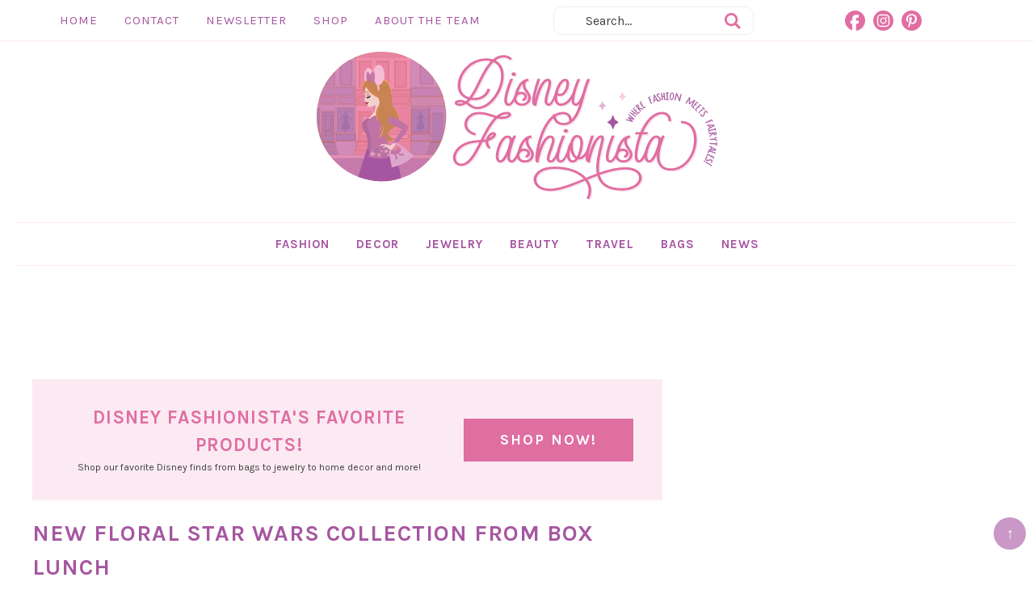

--- FILE ---
content_type: text/html; charset=UTF-8
request_url: https://disneyfashionista.com/new-floral-star-wars-collection-from-box-lunch/
body_size: 22858
content:
<!DOCTYPE html>
<html lang="en-US">
<head >
<meta charset="UTF-8" />
<meta name="viewport" content="width=device-width, initial-scale=1" />
<style id="jetpack-boost-critical-css">@media all{@font-face{font-family:Karla;font-style:normal;font-weight:400;font-display:swap}@font-face{font-family:Karla;font-style:italic;font-weight:400;font-display:swap}@font-face{font-family:Karla;font-style:normal;font-weight:700;font-display:swap}article,aside,figure,header,main,nav,section{display:block}html{font-family:sans-serif;-ms-text-size-adjust:100%;-webkit-text-size-adjust:100%}body{margin:0}h1{font-size:2em;margin:.67em 0}b,strong{font-weight:700}small{font-size:80%}img{border:0}figure{margin:0}button,input{font-family:inherit;font-size:100%;margin:0}button,input{line-height:normal}button{text-transform:none}button,input[type=submit]{-webkit-appearance:button}input[type=search]{-webkit-appearance:textfield;-moz-box-sizing:content-box;-webkit-box-sizing:content-box;box-sizing:content-box}input[type=search]::-webkit-search-cancel-button{-webkit-appearance:none}*,input[type=search]{-webkit-box-sizing:border-box;-moz-box-sizing:border-box;box-sizing:border-box}.entry:before,.nav-primary:before,.site-container:before,.site-header:before,.site-inner:before,.wrap:before{content:" ";display:table}.entry:after,.nav-primary:after,.site-container:after,.site-header:after,.site-inner:after,.wrap:after{clear:both;content:" ";display:table}html{font-size:62.5%}body{background-color:#fff;color:#414141;font-family:Karla;line-height:1.7625}a{color:#e16da2;text-decoration:none}a img{margin-bottom:-4px}p{margin:0 0 24px;padding:0}strong{font-weight:700}ul{margin:0;padding:0}h1,h2,h4{margin:0 0 5px;color:#a656a1;text-transform:uppercase;letter-spacing:1px;font-weight:600;line-height:1.5}h1{font-size:26px}h2{font-size:22px}.entry-title{font-size:28px}h4{font-size:18px}img{max-width:100%}img{height:auto;max-width:100%}.screen-reader-text{display:none}input{background-color:#fff;border:1px solid #ddd;color:#444;font-size:12px;padding:10px;width:100%;box-shadow:none}button,input[type=submit]{background-color:#a656a1;border:none;box-shadow:none;color:#fff;padding:10px 24px;text-transform:uppercase;width:auto}input[type=search]::-webkit-search-cancel-button,input[type=search]::-webkit-search-results-button{display:none}.site-inner,.wrap{margin:0 auto;max-width:1240px}.site-inner{clear:both;padding:20px}.content{float:right;width:780px}.content-sidebar .content{float:left}.sidebar-primary{float:right;width:330px}.search-form{background:#fff;border-radius:10px;padding:2px 15px;line-height:1;border:1px solid #eee}.search-form input[type=search]{background:#fff;padding:5px;border:none;font-size:16px;box-shadow:none;width:80%;line-height:1;display:inline-block;vertical-align:middle;font-weight:500}.search-form input[type=submit]{background:url(https://spcdn.shortpixel.ai/spio/ret_img,q_cdnize,to_auto,s_webp:avif/disneyfashionista.com/wp-content/themes/disneyfashion/images/search.svg) right center no-repeat;background-size:20px 20px;width:24px;height:24px;text-indent:-9999px;float:right;display:inline-block;vertical-align:middle;padding:15px 0}.aligncenter{display:block;margin:0 auto 5px}img.alignnone{margin-bottom:12px}.genesis-skip-link,.screen-reader-shortcut,.screen-reader-text{border:0;clip:rect(0,0,0,0);height:1px;overflow:hidden;position:absolute!important;width:1px;word-wrap:normal!important}.site-header{background-color:#fff}.site-header .wrap{padding:10px 0}.title-area{width:40%;margin:0 auto}.header-image .title-area{padding:0}.site-title{font-size:28px;line-height:1;margin:0 0 8px;text-transform:uppercase}.site-title a{color:#333}.site-description{color:#999;font-size:16px;font-weight:300;line-height:1;margin-bottom:0}.header-image .site-description,.header-image .site-title a{display:block;text-indent:-9999px}.header-image .site-title a{background:url(https://spcdn.shortpixel.ai/spio/ret_img,q_cdnize,to_auto,s_webp:avif/disneyfashionista.com/wp-content/themes/disneyfashion/images/header.png) no-repeat;background-size:100%auto;background-image:url(https://spcdn.shortpixel.ai/spio/ret_img,q_cdnize,to_auto,s_webp:avif/disneyfashionista.com/wp-content/themes/disneyfashion/images/header.svg),none;background-position:center!important;background-size:contain!important;min-height:190px;width:100%;margin:0 auto;position:relative;z-index:99}.widget-area{word-wrap:break-word}.site-header .widget-area{display:none}.nav-primary{clear:both;margin:0 auto;font-size:15px;text-transform:uppercase;letter-spacing:1px;font-weight:600}.nav-primary .wrap{text-align:center;margin:0 auto;overflow:hidden;border-top:1px solid #fceaf2;border-bottom:1px solid #fceaf2;padding:0}.nav-primary .menu-item{display:inline-block;text-align:center}.nav-primary a{border:none;color:#a656a1;display:block;padding:13px 14px;position:relative}.nav-primary .sub-menu{color:#a656a1;background:#f4e1ee;left:-9999px;opacity:0;position:absolute;width:200px;z-index:999}.nav-primary .sub-menu a{color:#a656a1;background:#f4e1ee;font-size:11px;padding:10px 10px;position:relative;width:200px}.top-bar{width:100%;clear:both;border-bottom:1px solid #fceaf2;clear:both;margin:0 auto;font-size:15px;text-transform:uppercase;letter-spacing:1px;color:#a656a1}.top-bar .wrap{text-align:right;margin:0 auto;overflow:hidden}.top-bar .menu{text-align:left}.top-bar .menu .menu-item{display:inline-block;text-align:center}.top-bar .menu a{border:none;color:#a656a1;display:block;padding:12px 14px;position:relative}.top-bar .menu>.menu-item>a{text-transform:uppercase}.top-bar .sub-menu{color:#a656a1;background:#fceaf2;left:-9999px;opacity:0;position:absolute;width:200px;z-index:99}.top-bar .menu .sub-menu a{color:#a656a1;background:#fceaf2;font-size:11px;padding:10px 10px;position:relative;width:200px}.top-bar .widget{display:inline-block;width:24%;vertical-align:middle;padding:0 2%}.top-bar .widget:first-of-type{width:50%}.entry{margin-bottom:40px}.entry-content a{text-decoration:underline}.entry-content p,.entry-content ul{margin-bottom:26px}.entry-content ul{margin-left:40px}.entry-content ul li{list-style-type:disc}.entry-meta{color:#999;font-size:11px;text-transform:uppercase;letter-spacing:1px}.entry-header .entry-meta{margin-bottom:15px}.comment-respond a{clear:both}.sidebar li{list-style-type:none;margin-bottom:6px;word-wrap:break-word}.sidebar ul>li:last-child{margin-bottom:0}.sidebar .widget{background-color:#fff;margin-bottom:30px;padding:5px}.topButton{display:inline-block;height:40px;width:40px;position:fixed;bottom:40px;right:10px;padding-top:5px;background-color:#a655a1;color:#fff;opacity:.6;text-decoration:none;text-align:center;z-index:9999;border-radius:50%}.newsletter-content2 .widget{display:inline-block;vertical-align:middle;width:34%;padding:2%}.newsletter-content2 .widget:first-of-type{display:none}.newsletter-content2 .widget:first-of-type img{position:absolute;bottom:-13px;left:5px;width:110px}.newsletter-content2 .widget:last-of-type{width:40%}.newsletter-content2 input{width:100%;margin:5px auto;display:block;font-size:16px}#social{margin:0 auto;position:relative;width:130px;height:25px}#social li{margin:0;padding:0;list-style:none;position:absolute;top:0}#social a,#social li{height:25px;display:block}#facebook{background:url(https://spcdn.shortpixel.ai/spio/ret_img,q_cdnize,to_auto,s_webp:avif/disneyfashionista.com/wp-content/themes/disneyfashion/images/facebook.svg) center no-repeat;background-size:25px 25px;left:0;width:25px;height:25px}#instagram{background:url(https://spcdn.shortpixel.ai/spio/ret_img,q_cdnize,to_auto,s_webp:avif/disneyfashionista.com/wp-content/themes/disneyfashion/images/instagram.svg) center no-repeat;background-size:25px 25px;left:35px;width:25px;height:25px}#pinterest{background:url(https://spcdn.shortpixel.ai/spio/ret_img,q_cdnize,to_auto,s_webp:avif/disneyfashionista.com/wp-content/themes/disneyfashion/images/pinterest.svg) center no-repeat;background-size:25px 25px;left:70px;width:25px;height:25px}.about{background:#fceaf2;padding:8% 6%;text-align:center;color:#fff;font-size:15px;line-height:1.5;position:relative}.about:after{background-color:#f9cfe1;content:"";display:block;width:100%;height:100%;z-index:1;position:absolute;top:-5px;left:-5px}.about-info{position:relative;z-index:99}.about p{margin:8px auto 15px}.about a{color:#a656a1;text-transform:uppercase;font-weight:600;padding:0 5px}.about #social{margin:15px auto 0}.store-banner{background:#fceaf2;width:100%;padding:2%;text-align:center;margin:0 auto 20px}.shop-1,.shop-2{height:100%;text-align:center;padding:2% 2%;display:inline-block;vertical-align:middle}.shop-1{width:66%}.shop-2{width:32%}.shop-1 h4{font-size:23px;color:#df6ea1;margin:0 auto}.shop-1 p{font-size:12px;margin-bottom:0}.shop-2 a{background:#df6ea1;border:1px solid #df6ea1;display:block;width:100%;text-align:center;color:#fff;text-transform:uppercase;Letter-spacing:2px;font-weight:600;padding:10px 20px}@media only screen and (max-width:1139px){.site-inner,.wrap{max-width:1140px;overflow-x:hidden}.content{max-width:680px}.site-header .widget-area{width:400px}.sidebar-primary,.title-area{width:300px}}@media only screen and (max-width:1023px){.header-image .site-title a{min-height:110px}.title-area{float:left;width:40%}.nav-primary,.top-bar{display:none}.site-header .wrap{padding:5px 10px}.content,.sidebar-primary,.site-header .widget-area,.site-inner,.wrap{width:100%}.sidebar-primary{max-width:400px;margin:0 auto;float:none}.site-inner{padding:0 2% 2%}.site-description,.site-header .search-form,.site-header .title-area,.site-title{text-align:center}.content{max-width:100%}}@media only screen and (max-width:768px){.title-area{width:50%}.header-image .site-title a{min-height:130px}}@media only screen and (max-width:580px){.title-area{width:70%}.header-image .site-title a{min-height:90px}.newsletter-content2 .widget,.newsletter-content2 .widget:last-of-type{width:100%;text-align:center;display:block}}.hamburger{overflow:visible;float:right;margin:10px 0 0 0;padding:15px 0;border:0;color:inherit;background-color:#fff;font:inherit;line-height:1;text-transform:none;transform:scale(.5)}@media only screen and (min-width:1023px){.hamburger{display:none}}.hamburger-box{display:inline-block;position:relative;width:40px;height:24px}.hamburger-inner{display:block;top:50%;margin-top:-2px}.hamburger-inner,.hamburger-inner::after,.hamburger-inner::before{position:absolute;width:60px;height:7px;background-color:#a656a1}.hamburger-inner::after,.hamburger-inner::before{display:block;content:""}.hamburger-inner::before{top:-15px}.hamburger-inner::after{bottom:-15px}body{width:100%;height:100%}.side-menu{display:none;color:#fff;background-color:#f9cfe1;background-image:linear-gradient(145deg,#f9cfe1,#f9cfe1);font-size:16px}.side-menu .menu-item{font-size:18px}.side-menu .widget{margin:0 auto 15px}.side-menu li{list-style-type:none}.side-menu>.wrap{position:relative;padding:25px}.side-menu .widget_nav_menu{margin-right:-25px;margin-left:-25px}.side-menu a{display:block;padding:10px 25px;color:#fff;line-height:1;text-decoration:none}.side-menu .widget li li{margin:0 0 0 20px}.side-menu .widget ul>li{margin-bottom:0}.side-menu input{border-radius:0;-webkit-appearance:none}.side-menu input[type=search]{padding:4px 8px;font-size:15px}.dashicons.close-icon{position:absolute;top:7px;right:5px;width:30px;height:30px;font-size:30px}@media only screen and (min-width:1023px){.dashicons.close-icon{display:none}}}@media all{.wp-block-image img{box-sizing:border-box;height:auto;max-width:100%;vertical-align:bottom}ul{box-sizing:border-box}.entry-content{counter-reset:footnotes}.aligncenter{clear:both}.screen-reader-text{border:0;clip-path:inset(50%);height:1px;margin:-1px;overflow:hidden;padding:0;position:absolute;width:1px;word-wrap:normal!important}html :where([style*=border-width]){border-style:solid}html :where(img[class*=wp-image-]){height:auto;max-width:100%}:where(figure){margin:0 0 1em}}@media all{@font-face{font-family:dashicons;font-weight:400;font-style:normal}.dashicons{font-family:dashicons;display:inline-block;line-height:1;font-weight:400;font-style:normal;speak:never;text-decoration:inherit;text-transform:none;text-rendering:auto;-webkit-font-smoothing:antialiased;-moz-osx-font-smoothing:grayscale;width:20px;height:20px;font-size:20px;vertical-align:top;text-align:center}.dashicons-no-alt:before{content:""}}@media all{.addtoany_content{clear:both;margin:16px auto}.addtoany_list{display:inline;line-height:16px}.a2a_kit a:empty{display:none}.addtoany_list a{border:0;box-shadow:none;display:inline-block;font-size:16px;padding:0 4px;vertical-align:middle}.addtoany_list.a2a_kit_size_32 a{font-size:32px}}@media all{.abh_tab_content .abh_text .abh_name,section.abh_tab{padding:0!important;margin:0!important}.abh_tab_content .abh_text ul{list-style:none!important;padding:0!important}.abh_tab_content .abh_tab{display:none}.abh_tab_content .abh_image{display:block;float:left!important;width:80px!important}.abh_tab_content .abh_image a,.abh_tab_content .abh_image img{box-shadow:0 1px 4px rgba(0,0,0,.2)!important;-webkit-box-shadow:none!important}.abh_tab_content .abh_image img{max-width:80px!important;height:auto;border-radius:3px!important}.abh_tab_content .abh_image a{border:0!important}.abh_tab_content .abh_text{margin-left:96px!important;line-height:1.5!important}.abh_tab_content .abh_text .abh_name{clear:none!important;font-size:20px!important;font-weight:700!important;text-align:left!important;line-height:20px!important}.abh_tab_content .abh_text a{text-decoration:none!important;box-shadow:none!important;-webkit-box-shadow:none!important}.abh_tab_content .abh_text .abh_description{position:static!important;padding-top:6px!important;font-size:14px!important;width:100%!important}.abh_tab_content .abh_text .abh_allposts{font-size:11px!important;vertical-align:middle!important}.abh_tab_content .abh_text ul{margin:5px 0 0 15px!important}.abh_tab_content .abh_text ul li,.abh_tab_content .abh_text ul li span{font-size:13px!important;line-height:20px!important;margin:0!important}.abh_tab_content .abh_social{width:80px!important;clear:left!important;float:left!important;line-height:1px!important;padding:0!important;margin:3px 0 0!important;text-align:center!important}@media only screen and (max-width:860px){.abh_social,.abh_tab_content .abh_image{margin-right:10px}.abh_tab_content .abh_text{text-align:justify;margin-left:0!important}}}@media all{@media screen and (max-width:499px){.mailpoet_form{box-sizing:border-box}}.mailpoet_form .mailpoet_form_image,.mailpoet_form .mailpoet_form_paragraph,.mailpoet_form .mailpoet_message,.mailpoet_form .mailpoet_paragraph,.mailpoet_form .mailpoet_submit,.mailpoet_form .mailpoet_text{max-width:100%}@media screen and (max-width:499px){.mailpoet_form .mailpoet_form_image,.mailpoet_form .mailpoet_form_paragraph,.mailpoet_form .mailpoet_message,.mailpoet_form .mailpoet_paragraph,.mailpoet_form .mailpoet_submit,.mailpoet_form .mailpoet_text{font-size:16px!important;line-height:1.4!important}}.mailpoet_form .mailpoet-has-font-size{line-height:1.4}.mailpoet_form .mailpoet_submit{white-space:normal;word-wrap:break-word}.mailpoet_form_loading{display:none;text-align:center;width:30px}.mailpoet_form_loading>span{background-color:#5b5b5b;border-radius:100%;display:inline-block;height:5px;width:5px}.mailpoet_form_loading .mailpoet_bounce2{margin:0 7px}.mailpoet_form .mailpoet_paragraph{margin-bottom:20px}.mailpoet_form_popup_overlay{background-color:#000;display:none;height:100%;left:0;margin:0;max-width:100%!important;opacity:.7;position:fixed;top:0;width:100%!important;z-index:100000}div.mailpoet_form_popup{background-color:#fff;border-radius:10px;box-shadow:0 4px 35px 0 rgba(195,65,2,.2);display:none;left:50%;max-height:calc(100vh - 60px);overflow-y:auto;position:fixed;top:50%;transform:translate(-50%,-50%);z-index:100001}.mailpoet_form_close_icon{display:block;height:20px;margin:0 0 0 auto;padding:0;position:absolute;right:10px;top:10px;width:20px;z-index:100002}.mailpoet_form_image>figure{margin:0}.mailpoet_form_image img{margin:0;max-width:100%}.mailpoet_form_image .aligncenter{align-items:center;display:flex;flex-direction:column;justify-content:center;margin-bottom:auto;margin-top:auto}@media screen and (max-width:499px){.mailpoet_form_image{display:none}}.mailpoet_spacer{align-items:center;display:flex;flex-direction:column;justify-content:center;margin-bottom:20px;width:100%}@media screen and (max-width:499px){.mailpoet_spacer:not(.mailpoet_has_divider){display:none}}.mailpoet_message{clear:both}}</style><meta name='robots' content='index, follow, max-image-preview:large, max-snippet:-1, max-video-preview:-1' />
	<style>img:is([sizes="auto" i], [sizes^="auto," i]) { contain-intrinsic-size: 3000px 1500px }</style>
	
	<!-- This site is optimized with the Yoast SEO plugin v26.8 - https://yoast.com/product/yoast-seo-wordpress/ -->
	<title>New Floral Star Wars Collection From Box Lunch - Style -</title><link rel="stylesheet" href="https://disneyfashionista.com/wp-content/cache/min/1/ad3d664f7fe7e59e368192be0c4b95cd.css" media="all" data-minify="1" />
	<meta name="description" content="Come to the Dark Side, we have flowers! Spring is in bloom, and so are all of the beautiful floral and pastel prints and patterns. The new Floral Star" />
	<link rel="canonical" href="https://disneyfashionista.com/new-floral-star-wars-collection-from-box-lunch/" />
	<script type="application/ld+json" class="yoast-schema-graph">{"@context":"https://schema.org","@graph":[{"@type":"Article","@id":"https://disneyfashionista.com/new-floral-star-wars-collection-from-box-lunch/#article","isPartOf":{"@id":"https://disneyfashionista.com/new-floral-star-wars-collection-from-box-lunch/"},"author":{"name":"Michelle","@id":"https://disneyfashionista.com/#/schema/person/7dede69bd575e644296279339aa51f8c"},"headline":"New Floral Star Wars Collection From Box Lunch","datePublished":"2018-04-21T13:57:05+00:00","dateModified":"2024-09-03T10:48:18+00:00","mainEntityOfPage":{"@id":"https://disneyfashionista.com/new-floral-star-wars-collection-from-box-lunch/"},"wordCount":216,"image":{"@id":"https://disneyfashionista.com/new-floral-star-wars-collection-from-box-lunch/#primaryimage"},"thumbnailUrl":"https://disneyfashionista.com/wp-content/uploads/2018/04/floral-star-wars.png","keywords":["boxlunch","Floral Star Wars Collection","Star War","Star Wars Beauty","Star Wars x Loungefly"],"articleSection":["Style"],"inLanguage":"en-US"},{"@type":"WebPage","@id":"https://disneyfashionista.com/new-floral-star-wars-collection-from-box-lunch/","url":"https://disneyfashionista.com/new-floral-star-wars-collection-from-box-lunch/","name":"New Floral Star Wars Collection From Box Lunch - Style -","isPartOf":{"@id":"https://disneyfashionista.com/#website"},"primaryImageOfPage":{"@id":"https://disneyfashionista.com/new-floral-star-wars-collection-from-box-lunch/#primaryimage"},"image":{"@id":"https://disneyfashionista.com/new-floral-star-wars-collection-from-box-lunch/#primaryimage"},"thumbnailUrl":"https://disneyfashionista.com/wp-content/uploads/2018/04/floral-star-wars.png","datePublished":"2018-04-21T13:57:05+00:00","dateModified":"2024-09-03T10:48:18+00:00","author":{"@id":"https://disneyfashionista.com/#/schema/person/7dede69bd575e644296279339aa51f8c"},"description":"Come to the Dark Side, we have flowers! Spring is in bloom, and so are all of the beautiful floral and pastel prints and patterns. The new Floral Star","breadcrumb":{"@id":"https://disneyfashionista.com/new-floral-star-wars-collection-from-box-lunch/#breadcrumb"},"inLanguage":"en-US","potentialAction":[{"@type":"ReadAction","target":["https://disneyfashionista.com/new-floral-star-wars-collection-from-box-lunch/"]}]},{"@type":"ImageObject","inLanguage":"en-US","@id":"https://disneyfashionista.com/new-floral-star-wars-collection-from-box-lunch/#primaryimage","url":"https://disneyfashionista.com/wp-content/uploads/2018/04/floral-star-wars.png","contentUrl":"https://disneyfashionista.com/wp-content/uploads/2018/04/floral-star-wars.png","width":599,"height":423,"caption":"Floral Star Wars Collection"},{"@type":"BreadcrumbList","@id":"https://disneyfashionista.com/new-floral-star-wars-collection-from-box-lunch/#breadcrumb","itemListElement":[{"@type":"ListItem","position":1,"name":"Home","item":"https://disneyfashionista.com/"},{"@type":"ListItem","position":2,"name":"New Floral Star Wars Collection From Box Lunch"}]},{"@type":"WebSite","@id":"https://disneyfashionista.com/#website","url":"https://disneyfashionista.com/","name":"The Disney Fashionista","description":"Welcome to the home of the Disney Fashionista. Here we will cover the latest in Disney Travel, Fashion, Makeup and more!","potentialAction":[{"@type":"SearchAction","target":{"@type":"EntryPoint","urlTemplate":"https://disneyfashionista.com/?s={search_term_string}"},"query-input":{"@type":"PropertyValueSpecification","valueRequired":true,"valueName":"search_term_string"}}],"inLanguage":"en-US"},{"@type":"Person","@id":"https://disneyfashionista.com/#/schema/person/7dede69bd575e644296279339aa51f8c","name":"Michelle","image":{"@type":"ImageObject","inLanguage":"en-US","@id":"https://disneyfashionista.com/#/schema/person/image/","url":"https://secure.gravatar.com/avatar/c8f4b8456919e1f01af2338740f637b3bfaff5cf8b3d003d1f123353dd5109d7?s=96&d=mm&r=g","contentUrl":"https://secure.gravatar.com/avatar/c8f4b8456919e1f01af2338740f637b3bfaff5cf8b3d003d1f123353dd5109d7?s=96&d=mm&r=g","caption":"Michelle"},"description":"Michelle is an avid Disney lover and fashionista who loves to combine her two hobbies. She loves to shop and find the newest and best Disney finds to share with her fellow fashionistas! Be sure to follow her on her Facebook page and on twitter!","sameAs":["http://www.disneyfashionista.com","4disneyfashion","https://www.instagram.com/4disneyfashion/","https://www.youtube.com/channel/UCfvdWsbaZIZ47U5Qv7-8Iow"]}]}</script>
	<!-- / Yoast SEO plugin. -->


<link rel='dns-prefetch' href='//static.addtoany.com' />
<link rel='dns-prefetch' href='//www.dwin2.com' />
<link rel='dns-prefetch' href='//stats.wp.com' />
<link rel='dns-prefetch' href='//jetpack.wordpress.com' />
<link rel='dns-prefetch' href='//s0.wp.com' />
<link rel='dns-prefetch' href='//public-api.wordpress.com' />
<link rel='dns-prefetch' href='//0.gravatar.com' />
<link rel='dns-prefetch' href='//1.gravatar.com' />
<link rel='dns-prefetch' href='//2.gravatar.com' />
<link rel="alternate" type="application/rss+xml" title="The Disney Fashionista &raquo; Feed" href="https://disneyfashionista.com/feed/" />
<link rel="alternate" type="application/rss+xml" title="The Disney Fashionista &raquo; Comments Feed" href="https://disneyfashionista.com/comments/feed/" />
<noscript><link rel='stylesheet' id='custom-design-by-pixelmedesigns-com-css' href='https://disneyfashionista.com/wp-content/themes/disneyfashion/style.css?ver=1' type='text/css' media='all' />
</noscript>
<style id='wp-emoji-styles-inline-css' type='text/css'>

	img.wp-smiley, img.emoji {
		display: inline !important;
		border: none !important;
		box-shadow: none !important;
		height: 1em !important;
		width: 1em !important;
		margin: 0 0.07em !important;
		vertical-align: -0.1em !important;
		background: none !important;
		padding: 0 !important;
	}
</style>
<noscript><link rel='stylesheet' id='wp-block-library-css' href='https://disneyfashionista.com/wp-includes/css/dist/block-library/style.min.css?ver=6.8.3' type='text/css' media='all' />
</noscript>
<style id='classic-theme-styles-inline-css' type='text/css'>
/*! This file is auto-generated */
.wp-block-button__link{color:#fff;background-color:#32373c;border-radius:9999px;box-shadow:none;text-decoration:none;padding:calc(.667em + 2px) calc(1.333em + 2px);font-size:1.125em}.wp-block-file__button{background:#32373c;color:#fff;text-decoration:none}
</style>
<noscript><link rel='stylesheet' id='mediaelement-css' href='https://disneyfashionista.com/wp-includes/js/mediaelement/mediaelementplayer-legacy.min.css?ver=4.2.17' type='text/css' media='all' />
</noscript>
<noscript><link rel='stylesheet' id='wp-mediaelement-css' href='https://disneyfashionista.com/wp-includes/js/mediaelement/wp-mediaelement.min.css?ver=6.8.3' type='text/css' media='all' />
</noscript>
<style id='jetpack-sharing-buttons-style-inline-css' type='text/css'>
.jetpack-sharing-buttons__services-list{display:flex;flex-direction:row;flex-wrap:wrap;gap:0;list-style-type:none;margin:5px;padding:0}.jetpack-sharing-buttons__services-list.has-small-icon-size{font-size:12px}.jetpack-sharing-buttons__services-list.has-normal-icon-size{font-size:16px}.jetpack-sharing-buttons__services-list.has-large-icon-size{font-size:24px}.jetpack-sharing-buttons__services-list.has-huge-icon-size{font-size:36px}@media print{.jetpack-sharing-buttons__services-list{display:none!important}}.editor-styles-wrapper .wp-block-jetpack-sharing-buttons{gap:0;padding-inline-start:0}ul.jetpack-sharing-buttons__services-list.has-background{padding:1.25em 2.375em}
</style>
<style id='global-styles-inline-css' type='text/css'>
:root{--wp--preset--aspect-ratio--square: 1;--wp--preset--aspect-ratio--4-3: 4/3;--wp--preset--aspect-ratio--3-4: 3/4;--wp--preset--aspect-ratio--3-2: 3/2;--wp--preset--aspect-ratio--2-3: 2/3;--wp--preset--aspect-ratio--16-9: 16/9;--wp--preset--aspect-ratio--9-16: 9/16;--wp--preset--color--black: #000000;--wp--preset--color--cyan-bluish-gray: #abb8c3;--wp--preset--color--white: #ffffff;--wp--preset--color--pale-pink: #f78da7;--wp--preset--color--vivid-red: #cf2e2e;--wp--preset--color--luminous-vivid-orange: #ff6900;--wp--preset--color--luminous-vivid-amber: #fcb900;--wp--preset--color--light-green-cyan: #7bdcb5;--wp--preset--color--vivid-green-cyan: #00d084;--wp--preset--color--pale-cyan-blue: #8ed1fc;--wp--preset--color--vivid-cyan-blue: #0693e3;--wp--preset--color--vivid-purple: #9b51e0;--wp--preset--gradient--vivid-cyan-blue-to-vivid-purple: linear-gradient(135deg,rgba(6,147,227,1) 0%,rgb(155,81,224) 100%);--wp--preset--gradient--light-green-cyan-to-vivid-green-cyan: linear-gradient(135deg,rgb(122,220,180) 0%,rgb(0,208,130) 100%);--wp--preset--gradient--luminous-vivid-amber-to-luminous-vivid-orange: linear-gradient(135deg,rgba(252,185,0,1) 0%,rgba(255,105,0,1) 100%);--wp--preset--gradient--luminous-vivid-orange-to-vivid-red: linear-gradient(135deg,rgba(255,105,0,1) 0%,rgb(207,46,46) 100%);--wp--preset--gradient--very-light-gray-to-cyan-bluish-gray: linear-gradient(135deg,rgb(238,238,238) 0%,rgb(169,184,195) 100%);--wp--preset--gradient--cool-to-warm-spectrum: linear-gradient(135deg,rgb(74,234,220) 0%,rgb(151,120,209) 20%,rgb(207,42,186) 40%,rgb(238,44,130) 60%,rgb(251,105,98) 80%,rgb(254,248,76) 100%);--wp--preset--gradient--blush-light-purple: linear-gradient(135deg,rgb(255,206,236) 0%,rgb(152,150,240) 100%);--wp--preset--gradient--blush-bordeaux: linear-gradient(135deg,rgb(254,205,165) 0%,rgb(254,45,45) 50%,rgb(107,0,62) 100%);--wp--preset--gradient--luminous-dusk: linear-gradient(135deg,rgb(255,203,112) 0%,rgb(199,81,192) 50%,rgb(65,88,208) 100%);--wp--preset--gradient--pale-ocean: linear-gradient(135deg,rgb(255,245,203) 0%,rgb(182,227,212) 50%,rgb(51,167,181) 100%);--wp--preset--gradient--electric-grass: linear-gradient(135deg,rgb(202,248,128) 0%,rgb(113,206,126) 100%);--wp--preset--gradient--midnight: linear-gradient(135deg,rgb(2,3,129) 0%,rgb(40,116,252) 100%);--wp--preset--font-size--small: 13px;--wp--preset--font-size--medium: 20px;--wp--preset--font-size--large: 36px;--wp--preset--font-size--x-large: 42px;--wp--preset--spacing--20: 0.44rem;--wp--preset--spacing--30: 0.67rem;--wp--preset--spacing--40: 1rem;--wp--preset--spacing--50: 1.5rem;--wp--preset--spacing--60: 2.25rem;--wp--preset--spacing--70: 3.38rem;--wp--preset--spacing--80: 5.06rem;--wp--preset--shadow--natural: 6px 6px 9px rgba(0, 0, 0, 0.2);--wp--preset--shadow--deep: 12px 12px 50px rgba(0, 0, 0, 0.4);--wp--preset--shadow--sharp: 6px 6px 0px rgba(0, 0, 0, 0.2);--wp--preset--shadow--outlined: 6px 6px 0px -3px rgba(255, 255, 255, 1), 6px 6px rgba(0, 0, 0, 1);--wp--preset--shadow--crisp: 6px 6px 0px rgba(0, 0, 0, 1);}:where(.is-layout-flex){gap: 0.5em;}:where(.is-layout-grid){gap: 0.5em;}body .is-layout-flex{display: flex;}.is-layout-flex{flex-wrap: wrap;align-items: center;}.is-layout-flex > :is(*, div){margin: 0;}body .is-layout-grid{display: grid;}.is-layout-grid > :is(*, div){margin: 0;}:where(.wp-block-columns.is-layout-flex){gap: 2em;}:where(.wp-block-columns.is-layout-grid){gap: 2em;}:where(.wp-block-post-template.is-layout-flex){gap: 1.25em;}:where(.wp-block-post-template.is-layout-grid){gap: 1.25em;}.has-black-color{color: var(--wp--preset--color--black) !important;}.has-cyan-bluish-gray-color{color: var(--wp--preset--color--cyan-bluish-gray) !important;}.has-white-color{color: var(--wp--preset--color--white) !important;}.has-pale-pink-color{color: var(--wp--preset--color--pale-pink) !important;}.has-vivid-red-color{color: var(--wp--preset--color--vivid-red) !important;}.has-luminous-vivid-orange-color{color: var(--wp--preset--color--luminous-vivid-orange) !important;}.has-luminous-vivid-amber-color{color: var(--wp--preset--color--luminous-vivid-amber) !important;}.has-light-green-cyan-color{color: var(--wp--preset--color--light-green-cyan) !important;}.has-vivid-green-cyan-color{color: var(--wp--preset--color--vivid-green-cyan) !important;}.has-pale-cyan-blue-color{color: var(--wp--preset--color--pale-cyan-blue) !important;}.has-vivid-cyan-blue-color{color: var(--wp--preset--color--vivid-cyan-blue) !important;}.has-vivid-purple-color{color: var(--wp--preset--color--vivid-purple) !important;}.has-black-background-color{background-color: var(--wp--preset--color--black) !important;}.has-cyan-bluish-gray-background-color{background-color: var(--wp--preset--color--cyan-bluish-gray) !important;}.has-white-background-color{background-color: var(--wp--preset--color--white) !important;}.has-pale-pink-background-color{background-color: var(--wp--preset--color--pale-pink) !important;}.has-vivid-red-background-color{background-color: var(--wp--preset--color--vivid-red) !important;}.has-luminous-vivid-orange-background-color{background-color: var(--wp--preset--color--luminous-vivid-orange) !important;}.has-luminous-vivid-amber-background-color{background-color: var(--wp--preset--color--luminous-vivid-amber) !important;}.has-light-green-cyan-background-color{background-color: var(--wp--preset--color--light-green-cyan) !important;}.has-vivid-green-cyan-background-color{background-color: var(--wp--preset--color--vivid-green-cyan) !important;}.has-pale-cyan-blue-background-color{background-color: var(--wp--preset--color--pale-cyan-blue) !important;}.has-vivid-cyan-blue-background-color{background-color: var(--wp--preset--color--vivid-cyan-blue) !important;}.has-vivid-purple-background-color{background-color: var(--wp--preset--color--vivid-purple) !important;}.has-black-border-color{border-color: var(--wp--preset--color--black) !important;}.has-cyan-bluish-gray-border-color{border-color: var(--wp--preset--color--cyan-bluish-gray) !important;}.has-white-border-color{border-color: var(--wp--preset--color--white) !important;}.has-pale-pink-border-color{border-color: var(--wp--preset--color--pale-pink) !important;}.has-vivid-red-border-color{border-color: var(--wp--preset--color--vivid-red) !important;}.has-luminous-vivid-orange-border-color{border-color: var(--wp--preset--color--luminous-vivid-orange) !important;}.has-luminous-vivid-amber-border-color{border-color: var(--wp--preset--color--luminous-vivid-amber) !important;}.has-light-green-cyan-border-color{border-color: var(--wp--preset--color--light-green-cyan) !important;}.has-vivid-green-cyan-border-color{border-color: var(--wp--preset--color--vivid-green-cyan) !important;}.has-pale-cyan-blue-border-color{border-color: var(--wp--preset--color--pale-cyan-blue) !important;}.has-vivid-cyan-blue-border-color{border-color: var(--wp--preset--color--vivid-cyan-blue) !important;}.has-vivid-purple-border-color{border-color: var(--wp--preset--color--vivid-purple) !important;}.has-vivid-cyan-blue-to-vivid-purple-gradient-background{background: var(--wp--preset--gradient--vivid-cyan-blue-to-vivid-purple) !important;}.has-light-green-cyan-to-vivid-green-cyan-gradient-background{background: var(--wp--preset--gradient--light-green-cyan-to-vivid-green-cyan) !important;}.has-luminous-vivid-amber-to-luminous-vivid-orange-gradient-background{background: var(--wp--preset--gradient--luminous-vivid-amber-to-luminous-vivid-orange) !important;}.has-luminous-vivid-orange-to-vivid-red-gradient-background{background: var(--wp--preset--gradient--luminous-vivid-orange-to-vivid-red) !important;}.has-very-light-gray-to-cyan-bluish-gray-gradient-background{background: var(--wp--preset--gradient--very-light-gray-to-cyan-bluish-gray) !important;}.has-cool-to-warm-spectrum-gradient-background{background: var(--wp--preset--gradient--cool-to-warm-spectrum) !important;}.has-blush-light-purple-gradient-background{background: var(--wp--preset--gradient--blush-light-purple) !important;}.has-blush-bordeaux-gradient-background{background: var(--wp--preset--gradient--blush-bordeaux) !important;}.has-luminous-dusk-gradient-background{background: var(--wp--preset--gradient--luminous-dusk) !important;}.has-pale-ocean-gradient-background{background: var(--wp--preset--gradient--pale-ocean) !important;}.has-electric-grass-gradient-background{background: var(--wp--preset--gradient--electric-grass) !important;}.has-midnight-gradient-background{background: var(--wp--preset--gradient--midnight) !important;}.has-small-font-size{font-size: var(--wp--preset--font-size--small) !important;}.has-medium-font-size{font-size: var(--wp--preset--font-size--medium) !important;}.has-large-font-size{font-size: var(--wp--preset--font-size--large) !important;}.has-x-large-font-size{font-size: var(--wp--preset--font-size--x-large) !important;}
:where(.wp-block-post-template.is-layout-flex){gap: 1.25em;}:where(.wp-block-post-template.is-layout-grid){gap: 1.25em;}
:where(.wp-block-columns.is-layout-flex){gap: 2em;}:where(.wp-block-columns.is-layout-grid){gap: 2em;}
:root :where(.wp-block-pullquote){font-size: 1.5em;line-height: 1.6;}
</style>
<noscript><link rel='stylesheet' id='search-filter-plugin-styles-css' href='https://disneyfashionista.com/wp-content/plugins/search-filter-pro/public/assets/css/search-filter.min.css?ver=2.5.0' type='text/css' media='all' />
</noscript>
<noscript><link rel='stylesheet' id='dashicons-css' href='https://disneyfashionista.com/wp-includes/css/dashicons.min.css?ver=6.8.3' type='text/css' media='all' />
</noscript>
<noscript><link rel='stylesheet' id='addtoany-css' href='https://disneyfashionista.com/wp-content/plugins/add-to-any/addtoany.min.css?ver=1.16' type='text/css' media='all' />
</noscript>
<script type="text/javascript" id="addtoany-core-js-before">
/* <![CDATA[ */
window.a2a_config=window.a2a_config||{};a2a_config.callbacks=[];a2a_config.overlays=[];a2a_config.templates={};
a2a_config.callbacks.push({ready:function(){document.querySelectorAll(".a2a_s_undefined").forEach(function(emptyIcon){emptyIcon.parentElement.style.display="none";})}});
/* ]]> */
</script>
<script type="text/javascript" defer src="https://static.addtoany.com/menu/page.js" id="addtoany-core-js"></script>
<script type="text/javascript" src="https://disneyfashionista.com/wp-includes/js/jquery/jquery.min.js?ver=3.7.1" id="jquery-core-js"></script>
<script type="text/javascript" src="https://disneyfashionista.com/wp-includes/js/jquery/jquery-migrate.min.js?ver=3.4.1" id="jquery-migrate-js" defer></script>
<script type="text/javascript" defer src="https://disneyfashionista.com/wp-content/plugins/add-to-any/addtoany.min.js?ver=1.1" id="addtoany-jquery-js"></script>
<script type="text/javascript" id="search-filter-plugin-build-js-extra">
/* <![CDATA[ */
var SF_LDATA = {"ajax_url":"https:\/\/disneyfashionista.com\/wp-admin\/admin-ajax.php","home_url":"https:\/\/disneyfashionista.com\/"};
/* ]]> */
</script>
<script type="text/javascript" src="https://disneyfashionista.com/wp-content/plugins/search-filter-pro/public/assets/js/search-filter-build.min.js?ver=2.5.0" id="search-filter-plugin-build-js" defer></script>
<script type="text/javascript" src="https://disneyfashionista.com/wp-content/plugins/search-filter-pro/public/assets/js/chosen.jquery.min.js?ver=2.5.0" id="search-filter-plugin-chosen-js" defer></script>
<link rel="https://api.w.org/" href="https://disneyfashionista.com/wp-json/" /><link rel="alternate" title="JSON" type="application/json" href="https://disneyfashionista.com/wp-json/wp/v2/posts/35806" /><link rel="EditURI" type="application/rsd+xml" title="RSD" href="https://disneyfashionista.com/xmlrpc.php?rsd" />
<meta name="generator" content="WordPress 6.8.3" />
<link rel='shortlink' href='https://disneyfashionista.com/?p=35806' />
<script data-minify="1" type="text/javascript" src="https://disneyfashionista.com/wp-content/cache/min/1/js/105484X1562446.skimlinks.js?ver=1742644588" defer></script>
<script data-minify="1" data-cfasync='false'  src='https://disneyfashionista.com/wp-content/cache/min/1/site/0/d/a7c48c-0440-42ac-8ab9-a766863f280d.js?ver=1742644588' type='text/javascript' defer></script>

<!-- StarBox - the Author Box for Humans 3.5.4, visit: https://wordpress.org/plugins/starbox/ -->
<meta property="article:author" content="https://facebook.com/disneyfashion" />
<!-- /StarBox - the Author Box for Humans -->

<noscript><link rel='stylesheet' id='ca25906716-css' href='https://disneyfashionista.com/wp-content/plugins/starbox/themes/fancy/css/frontend.min.css?ver=3.5.4' type='text/css' media='all' />
</noscript>
<script type="text/javascript" src="https://disneyfashionista.com/wp-content/plugins/starbox/themes/fancy/js/frontend.min.js?ver=3.5.4" id="04608712d5-js" defer></script>
<noscript><link rel='stylesheet' id='234f06576b-css' href='https://disneyfashionista.com/wp-content/plugins/starbox/themes/admin/css/hidedefault.min.css?ver=3.5.4' type='text/css' media='all' />
</noscript>
	<style>img#wpstats{display:none}</style>
		<!-- Global site tag (gtag.js) - Google Analytics -->
<script async src="https://www.googletagmanager.com/gtag/js?id=UA-55778026-1"></script>
<script>
  window.dataLayer = window.dataLayer || [];
  function gtag(){dataLayer.push(arguments);}
  gtag('js', new Date());

  gtag('config', 'UA-55778026-1');
</script>

<meta name=viewport content="width=device-width, initial-scale=1">

<meta name="msvalidate.01" content="6B59C4F1173EB80167669D1DF1A1F41D" />

<div id="fb-root"></div>
<script>(function(d, s, id) {
  var js, fjs = d.getElementsByTagName(s)[0];
  if (d.getElementById(id)) return;
  js = d.createElement(s); js.id = id;
  js.src = "//connect.facebook.net/en_US/sdk.js#xfbml=1&appId=1494256954163941&version=v2.0";
  fjs.parentNode.insertBefore(js, fjs);
}(document, 'script', 'facebook-jssdk'));</script>

<div id="fb-root"></div>
<script>(function(d, s, id) {
  var js, fjs = d.getElementsByTagName(s)[0];
  if (d.getElementById(id)) return;
  js = d.createElement(s); js.id = id;
  js.src = "//connect.facebook.net/en_US/sdk.js#xfbml=1&version=v2.3&appId=528319747204064";
  fjs.parentNode.insertBefore(js, fjs);
}(document, 'script', 'facebook-jssdk'));</script><link rel="icon" href="https://disneyfashionista.com/wp-content/uploads/2020/05/favicon-150x150.png" sizes="32x32" />
<link rel="icon" href="https://disneyfashionista.com/wp-content/uploads/2020/05/favicon.png" sizes="192x192" />
<link rel="apple-touch-icon" href="https://disneyfashionista.com/wp-content/uploads/2020/05/favicon.png" />
<meta name="msapplication-TileImage" content="https://disneyfashionista.com/wp-content/uploads/2020/05/favicon.png" />
		<style type="text/css" id="wp-custom-css">
			.nav-primary .sub-menu{
z-index: 998;
}

.about{
overflow: hidden;
}

.page-id-48424 .entry{
background: #FCEAF2;
padding: 5%;
}

.sidebar .widget{
clear: both;
overflow: hidden;
}

.about-page-bio{
padding: 20px;
font-size: 16px;
	line-height: 1.5;
	margin: 0 auto 25px;
}

.about-page-bio img{
border-radius: 50%;
}

.about-page-bio h3{
    color: #df6ea1;
    font-size: 24px;
    margin: 0 auto;
}

.about-page-bio p{
margin-bottom: 10px;
}		</style>
		<noscript><style id="rocket-lazyload-nojs-css">.rll-youtube-player, [data-lazy-src]{display:none !important;}</style></noscript></head>
<body class="wp-singular post-template-default single single-post postid-35806 single-format-standard wp-theme-genesis wp-child-theme-disneyfashion header-image content-sidebar genesis-breadcrumbs-hidden genesis-footer-widgets-visible"><div class="top-bar"><div class="wrap"><section id="nav_menu-2" class="widget widget_nav_menu"><div class="widget-wrap"><div class="menu-top-menu-container"><ul id="menu-top-menu" class="menu"><li id="menu-item-489" class="menu-item menu-item-type-custom menu-item-object-custom menu-item-home menu-item-489"><a href="https://disneyfashionista.com">Home</a></li>
<li id="menu-item-80588" class="menu-item menu-item-type-post_type menu-item-object-page menu-item-80588"><a href="https://disneyfashionista.com/contact/">Contact</a></li>
<li id="menu-item-48425" class="menu-item menu-item-type-post_type menu-item-object-page menu-item-48425"><a href="https://disneyfashionista.com/newsletter/">Newsletter</a></li>
<li id="menu-item-80500" class="menu-item menu-item-type-post_type menu-item-object-page menu-item-80500"><a href="https://disneyfashionista.com/shop/">Shop</a></li>
<li id="menu-item-80531" class="menu-item menu-item-type-post_type menu-item-object-page menu-item-has-children menu-item-80531"><a href="https://disneyfashionista.com/about-the-team/">About The Team</a>
<ul class="sub-menu">
	<li id="menu-item-24825" class="menu-item menu-item-type-post_type menu-item-object-page menu-item-privacy-policy menu-item-24825"><a rel="privacy-policy" href="https://disneyfashionista.com/aboutme/disclosure/">Disclosure</a></li>
</ul>
</li>
</ul></div></div></section>
<section id="search-7" class="widget widget_search"><div class="widget-wrap"><form class="search-form" method="get" action="https://disneyfashionista.com/" role="search"><label class="search-form-label screen-reader-text" for="searchform-1">Search...</label><input class="search-form-input" type="search" name="s" id="searchform-1" placeholder="Search..."><input class="search-form-submit" type="submit" value="Search"><meta content="https://disneyfashionista.com/?s={s}"></form></div></section>
<section id="custom_html-22" class="widget_text widget widget_custom_html"><div class="widget_text widget-wrap"><div class="textwidget custom-html-widget"><ul id="social">
<li id="facebook"><a href="https://www.facebook.com/4disneyfashion" target="_blank"></a></li>
<li id="pinterest"><a href="http://www.pinterest.com/4disneyfashion" target="_blank"></a></li>
<li id="instagram"><a href="http://www.instagram.com/4disneyfashion" target="_blank"></a></li>
</ul></div></div></section>
</div></div><a href="#" class="topButton">&uarr;</a><div class="side-menu"><div class="wrap"><section id="custom_html-26" class="widget_text widget widget_custom_html"><div class="widget_text widget-wrap"><div class="textwidget custom-html-widget"><img src="https://spcdn.shortpixel.ai/spio/ret_img,q_cdnize,to_auto,s_webp:avif/disneyfashionista.com/wp-content/themes/disneyfashion/images/headermob.svg" width="300" height="164" class="aligncenter size-full" /></div></div></section>
<section id="nav_menu-3" class="widget widget_nav_menu"><div class="widget-wrap"><div class="menu-primary-menu-container"><ul id="menu-primary-menu" class="menu"><li id="menu-item-479" class="menu-item menu-item-type-taxonomy menu-item-object-category current-post-ancestor menu-item-has-children menu-item-479"><a href="https://disneyfashionista.com/fashion/" title="Who doesn&#8217;t love Disney Fashion?">FASHION</a>
<ul class="sub-menu">
	<li id="menu-item-79306" class="menu-item menu-item-type-custom menu-item-object-custom menu-item-79306"><a href="https://disneyfashionista.com/fashion/db/">Disney Bounding</a></li>
	<li id="menu-item-79307" class="menu-item menu-item-type-custom menu-item-object-custom menu-item-79307"><a href="https://disneyfashionista.com/fashion/clothes/">Clothes</a></li>
	<li id="menu-item-79308" class="menu-item menu-item-type-custom menu-item-object-custom menu-item-79308"><a href="https://disneyfashionista.com/fashion/shoes/">Shoes</a></li>
	<li id="menu-item-79309" class="menu-item menu-item-type-custom menu-item-object-custom menu-item-79309"><a href="https://disneyfashionista.com/fashion/style/">Style</a></li>
	<li id="menu-item-79310" class="menu-item menu-item-type-custom menu-item-object-custom menu-item-79310"><a href="https://disneyfashionista.com/fashion/ears/">Ears</a></li>
</ul>
</li>
<li id="menu-item-79303" class="menu-item menu-item-type-custom menu-item-object-custom menu-item-has-children menu-item-79303"><a href="https://disneyfashionista.com/disney-decor/">DECOR</a>
<ul class="sub-menu">
	<li id="menu-item-79311" class="menu-item menu-item-type-custom menu-item-object-custom menu-item-79311"><a href="https://disneyfashionista.com/disney-decor/home/">Home</a></li>
	<li id="menu-item-79312" class="menu-item menu-item-type-custom menu-item-object-custom menu-item-79312"><a href="https://disneyfashionista.com/disney-decor/outdoor/">Outdoor</a></li>
	<li id="menu-item-79313" class="menu-item menu-item-type-custom menu-item-object-custom menu-item-79313"><a href="https://disneyfashionista.com/disney-decor/phone-cases/">Cell Phone Accessories</a></li>
</ul>
</li>
<li id="menu-item-1449" class="menu-item menu-item-type-taxonomy menu-item-object-category menu-item-has-children menu-item-1449"><a href="https://disneyfashionista.com/jewelry-2/" title="Who doesn&#8217;t love Jewelry?">JEWELRY</a>
<ul class="sub-menu">
	<li id="menu-item-79314" class="menu-item menu-item-type-custom menu-item-object-custom menu-item-79314"><a href="https://disneyfashionista.com/jewelry-2/pandora/">Pandora</a></li>
	<li id="menu-item-79315" class="menu-item menu-item-type-custom menu-item-object-custom menu-item-79315"><a href="https://disneyfashionista.com/jewelry-2/alex-and-ani/">Alex and Ani</a></li>
	<li id="menu-item-79316" class="menu-item menu-item-type-custom menu-item-object-custom menu-item-79316"><a href="https://disneyfashionista.com/jewelry-2/rebecca-hook/">Rebecca Hook</a></li>
	<li id="menu-item-79317" class="menu-item menu-item-type-custom menu-item-object-custom menu-item-79317"><a href="https://disneyfashionista.com/jewelry-2/crislu/">Crislu</a></li>
	<li id="menu-item-142075" class="menu-item menu-item-type-taxonomy menu-item-object-category menu-item-142075"><a href="https://disneyfashionista.com/jewelry-2/enchanted-disney-fine-jewelry/">Enchanted Disney Fine Jewelry</a></li>
</ul>
</li>
<li id="menu-item-79304" class="menu-item menu-item-type-custom menu-item-object-custom menu-item-has-children menu-item-79304"><a href="https://disneyfashionista.com/beauty/">BEAUTY</a>
<ul class="sub-menu">
	<li id="menu-item-79318" class="menu-item menu-item-type-custom menu-item-object-custom menu-item-79318"><a href="https://disneyfashionista.com/beauty/makeup/">Makeup</a></li>
	<li id="menu-item-79319" class="menu-item menu-item-type-custom menu-item-object-custom menu-item-79319"><a href="https://disneyfashionista.com/beauty/nails/">Nails</a></li>
	<li id="menu-item-79320" class="menu-item menu-item-type-custom menu-item-object-custom menu-item-79320"><a href="https://disneyfashionista.com/beauty/hair-accessories/">Hair Accessories</a></li>
</ul>
</li>
<li id="menu-item-485" class="menu-item menu-item-type-taxonomy menu-item-object-category menu-item-has-children menu-item-485"><a href="https://disneyfashionista.com/travel/" title="Want to go to Disney?">TRAVEL</a>
<ul class="sub-menu">
	<li id="menu-item-79321" class="menu-item menu-item-type-custom menu-item-object-custom menu-item-79321"><a href="https://disneyfashionista.com/travel/disney-world/">Walt Disney World</a></li>
	<li id="menu-item-79322" class="menu-item menu-item-type-custom menu-item-object-custom menu-item-79322"><a href="https://disneyfashionista.com/travel/disneyland/">Disneyland</a></li>
	<li id="menu-item-79323" class="menu-item menu-item-type-custom menu-item-object-custom menu-item-79323"><a href="https://disneyfashionista.com/travel/disney-cruise-line/">Disney Cruise Line</a></li>
	<li id="menu-item-79324" class="menu-item menu-item-type-custom menu-item-object-custom menu-item-79324"><a href="https://disneyfashionista.com/travel/disneyland-paris/">Disneyland Paris</a></li>
	<li id="menu-item-79325" class="menu-item menu-item-type-custom menu-item-object-custom menu-item-79325"><a href="https://disneyfashionista.com/travel/aulani/">Aulani</a></li>
</ul>
</li>
<li id="menu-item-79305" class="menu-item menu-item-type-custom menu-item-object-custom menu-item-has-children menu-item-79305"><a href="https://disneyfashionista.com/bags/">BAGS</a>
<ul class="sub-menu">
	<li id="menu-item-79326" class="menu-item menu-item-type-custom menu-item-object-custom menu-item-79326"><a href="https://disneyfashionista.com/bags/loungefly/">Loungefly</a></li>
	<li id="menu-item-79327" class="menu-item menu-item-type-custom menu-item-object-custom menu-item-79327"><a href="https://disneyfashionista.com/bags/dooney-and-bourke/">Dooney and Bourke</a></li>
	<li id="menu-item-79328" class="menu-item menu-item-type-custom menu-item-object-custom menu-item-79328"><a href="https://disneyfashionista.com/bags/vera-bradley/">Vera Bradley</a></li>
	<li id="menu-item-79329" class="menu-item menu-item-type-custom menu-item-object-custom menu-item-79329"><a href="https://disneyfashionista.com/bags/harveys/">Harveys</a></li>
	<li id="menu-item-79330" class="menu-item menu-item-type-custom menu-item-object-custom menu-item-79330"><a href="https://disneyfashionista.com/bags/danielle-nicole/">Danielle Nicole</a></li>
	<li id="menu-item-142069" class="menu-item menu-item-type-taxonomy menu-item-object-category menu-item-142069"><a href="https://disneyfashionista.com/bags/coach/">Coach</a></li>
	<li id="menu-item-142070" class="menu-item menu-item-type-taxonomy menu-item-object-category menu-item-142070"><a href="https://disneyfashionista.com/bags/kate-spade/">Kate Spade</a></li>
	<li id="menu-item-210829" class="menu-item menu-item-type-taxonomy menu-item-object-category menu-item-210829"><a href="https://disneyfashionista.com/bags/lug/">Lug</a></li>
</ul>
</li>
<li id="menu-item-481" class="menu-item menu-item-type-taxonomy menu-item-object-category menu-item-has-children menu-item-481"><a href="https://disneyfashionista.com/news/" title="The Latest News!">NEWS</a>
<ul class="sub-menu">
	<li id="menu-item-79331" class="menu-item menu-item-type-custom menu-item-object-custom menu-item-79331"><a href="https://disneyfashionista.com/news/tips/">Tips</a></li>
	<li id="menu-item-79332" class="menu-item menu-item-type-custom menu-item-object-custom menu-item-79332"><a href="https://disneyfashionista.com/news/shop/">Shop</a></li>
	<li id="menu-item-79333" class="menu-item menu-item-type-custom menu-item-object-custom menu-item-79333"><a href="https://disneyfashionista.com/news/food/">Food</a></li>
</ul>
</li>
</ul></div></div></section>
<section id="search-8" class="widget widget_search"><div class="widget-wrap"><form class="search-form" method="get" action="https://disneyfashionista.com/" role="search"><label class="search-form-label screen-reader-text" for="searchform-2">Search...</label><input class="search-form-input" type="search" name="s" id="searchform-2" placeholder="Search..."><input class="search-form-submit" type="submit" value="Search"><meta content="https://disneyfashionista.com/?s={s}"></form></div></section>
<section id="custom_html-27" class="widget_text widget widget_custom_html"><div class="widget_text widget-wrap"><div class="textwidget custom-html-widget"><ul id="social">
<li id="facebook"><a href="https://www.facebook.com/4disneyfashion" target="_blank"></a></li>
<li id="pinterest"><a href="http://www.pinterest.com/4disneyfashion" target="_blank"></a></li>
<li id="instagram"><a href="http://www.instagram.com/4disneyfashion" target="_blank"></a></li>
</ul></div></div></section>
<span class="close-icon dashicons dashicons-no-alt"></span></div></div><div class="site-container"><ul class="genesis-skip-link"><li><a href="#genesis-nav-primary" class="screen-reader-shortcut"> Skip to primary navigation</a></li><li><a href="#genesis-content" class="screen-reader-shortcut"> Skip to main content</a></li><li><a href="#genesis-sidebar-primary" class="screen-reader-shortcut"> Skip to primary sidebar</a></li><li><a href="#genesis-footer-widgets" class="screen-reader-shortcut"> Skip to footer</a></li></ul><header class="site-header"><div class="wrap"><div class="title-area"><p class="site-title"><a href="https://disneyfashionista.com/">The Disney Fashionista</a></p><p class="site-description">Welcome to the home of the Disney Fashionista. Here we will cover the latest in Disney Travel, Fashion, Makeup and more!</p></div><div class="widget-area header-widget-area"><section id="search-5" class="widget widget_search"><div class="widget-wrap"><form class="search-form" method="get" action="https://disneyfashionista.com/" role="search"><label class="search-form-label screen-reader-text" for="searchform-3">Search...</label><input class="search-form-input" type="search" name="s" id="searchform-3" placeholder="Search..."><input class="search-form-submit" type="submit" value="Search"><meta content="https://disneyfashionista.com/?s={s}"></form></div></section>
</div>    <button class="hamburger" type="button" aria-label="Menu">
        <span class="hamburger-box">
            <span class="hamburger-inner"></span>
        </span>
    </button>
<nav class="nav-primary" aria-label="Main" id="genesis-nav-primary"><div class="wrap"><ul id="menu-primary-menu-1" class="menu genesis-nav-menu menu-primary js-superfish"><li class="menu-item menu-item-type-taxonomy menu-item-object-category current-post-ancestor menu-item-has-children menu-item-479"><a href="https://disneyfashionista.com/fashion/" title="Who doesn&#8217;t love Disney Fashion?"><span >FASHION</span></a>
<ul class="sub-menu">
	<li class="menu-item menu-item-type-custom menu-item-object-custom menu-item-79306"><a href="https://disneyfashionista.com/fashion/db/"><span >Disney Bounding</span></a></li>
	<li class="menu-item menu-item-type-custom menu-item-object-custom menu-item-79307"><a href="https://disneyfashionista.com/fashion/clothes/"><span >Clothes</span></a></li>
	<li class="menu-item menu-item-type-custom menu-item-object-custom menu-item-79308"><a href="https://disneyfashionista.com/fashion/shoes/"><span >Shoes</span></a></li>
	<li class="menu-item menu-item-type-custom menu-item-object-custom menu-item-79309"><a href="https://disneyfashionista.com/fashion/style/"><span >Style</span></a></li>
	<li class="menu-item menu-item-type-custom menu-item-object-custom menu-item-79310"><a href="https://disneyfashionista.com/fashion/ears/"><span >Ears</span></a></li>
</ul>
</li>
<li class="menu-item menu-item-type-custom menu-item-object-custom menu-item-has-children menu-item-79303"><a href="https://disneyfashionista.com/disney-decor/"><span >DECOR</span></a>
<ul class="sub-menu">
	<li class="menu-item menu-item-type-custom menu-item-object-custom menu-item-79311"><a href="https://disneyfashionista.com/disney-decor/home/"><span >Home</span></a></li>
	<li class="menu-item menu-item-type-custom menu-item-object-custom menu-item-79312"><a href="https://disneyfashionista.com/disney-decor/outdoor/"><span >Outdoor</span></a></li>
	<li class="menu-item menu-item-type-custom menu-item-object-custom menu-item-79313"><a href="https://disneyfashionista.com/disney-decor/phone-cases/"><span >Cell Phone Accessories</span></a></li>
</ul>
</li>
<li class="menu-item menu-item-type-taxonomy menu-item-object-category menu-item-has-children menu-item-1449"><a href="https://disneyfashionista.com/jewelry-2/" title="Who doesn&#8217;t love Jewelry?"><span >JEWELRY</span></a>
<ul class="sub-menu">
	<li class="menu-item menu-item-type-custom menu-item-object-custom menu-item-79314"><a href="https://disneyfashionista.com/jewelry-2/pandora/"><span >Pandora</span></a></li>
	<li class="menu-item menu-item-type-custom menu-item-object-custom menu-item-79315"><a href="https://disneyfashionista.com/jewelry-2/alex-and-ani/"><span >Alex and Ani</span></a></li>
	<li class="menu-item menu-item-type-custom menu-item-object-custom menu-item-79316"><a href="https://disneyfashionista.com/jewelry-2/rebecca-hook/"><span >Rebecca Hook</span></a></li>
	<li class="menu-item menu-item-type-custom menu-item-object-custom menu-item-79317"><a href="https://disneyfashionista.com/jewelry-2/crislu/"><span >Crislu</span></a></li>
	<li class="menu-item menu-item-type-taxonomy menu-item-object-category menu-item-142075"><a href="https://disneyfashionista.com/jewelry-2/enchanted-disney-fine-jewelry/"><span >Enchanted Disney Fine Jewelry</span></a></li>
</ul>
</li>
<li class="menu-item menu-item-type-custom menu-item-object-custom menu-item-has-children menu-item-79304"><a href="https://disneyfashionista.com/beauty/"><span >BEAUTY</span></a>
<ul class="sub-menu">
	<li class="menu-item menu-item-type-custom menu-item-object-custom menu-item-79318"><a href="https://disneyfashionista.com/beauty/makeup/"><span >Makeup</span></a></li>
	<li class="menu-item menu-item-type-custom menu-item-object-custom menu-item-79319"><a href="https://disneyfashionista.com/beauty/nails/"><span >Nails</span></a></li>
	<li class="menu-item menu-item-type-custom menu-item-object-custom menu-item-79320"><a href="https://disneyfashionista.com/beauty/hair-accessories/"><span >Hair Accessories</span></a></li>
</ul>
</li>
<li class="menu-item menu-item-type-taxonomy menu-item-object-category menu-item-has-children menu-item-485"><a href="https://disneyfashionista.com/travel/" title="Want to go to Disney?"><span >TRAVEL</span></a>
<ul class="sub-menu">
	<li class="menu-item menu-item-type-custom menu-item-object-custom menu-item-79321"><a href="https://disneyfashionista.com/travel/disney-world/"><span >Walt Disney World</span></a></li>
	<li class="menu-item menu-item-type-custom menu-item-object-custom menu-item-79322"><a href="https://disneyfashionista.com/travel/disneyland/"><span >Disneyland</span></a></li>
	<li class="menu-item menu-item-type-custom menu-item-object-custom menu-item-79323"><a href="https://disneyfashionista.com/travel/disney-cruise-line/"><span >Disney Cruise Line</span></a></li>
	<li class="menu-item menu-item-type-custom menu-item-object-custom menu-item-79324"><a href="https://disneyfashionista.com/travel/disneyland-paris/"><span >Disneyland Paris</span></a></li>
	<li class="menu-item menu-item-type-custom menu-item-object-custom menu-item-79325"><a href="https://disneyfashionista.com/travel/aulani/"><span >Aulani</span></a></li>
</ul>
</li>
<li class="menu-item menu-item-type-custom menu-item-object-custom menu-item-has-children menu-item-79305"><a href="https://disneyfashionista.com/bags/"><span >BAGS</span></a>
<ul class="sub-menu">
	<li class="menu-item menu-item-type-custom menu-item-object-custom menu-item-79326"><a href="https://disneyfashionista.com/bags/loungefly/"><span >Loungefly</span></a></li>
	<li class="menu-item menu-item-type-custom menu-item-object-custom menu-item-79327"><a href="https://disneyfashionista.com/bags/dooney-and-bourke/"><span >Dooney and Bourke</span></a></li>
	<li class="menu-item menu-item-type-custom menu-item-object-custom menu-item-79328"><a href="https://disneyfashionista.com/bags/vera-bradley/"><span >Vera Bradley</span></a></li>
	<li class="menu-item menu-item-type-custom menu-item-object-custom menu-item-79329"><a href="https://disneyfashionista.com/bags/harveys/"><span >Harveys</span></a></li>
	<li class="menu-item menu-item-type-custom menu-item-object-custom menu-item-79330"><a href="https://disneyfashionista.com/bags/danielle-nicole/"><span >Danielle Nicole</span></a></li>
	<li class="menu-item menu-item-type-taxonomy menu-item-object-category menu-item-142069"><a href="https://disneyfashionista.com/bags/coach/"><span >Coach</span></a></li>
	<li class="menu-item menu-item-type-taxonomy menu-item-object-category menu-item-142070"><a href="https://disneyfashionista.com/bags/kate-spade/"><span >Kate Spade</span></a></li>
	<li class="menu-item menu-item-type-taxonomy menu-item-object-category menu-item-210829"><a href="https://disneyfashionista.com/bags/lug/"><span >Lug</span></a></li>
</ul>
</li>
<li class="menu-item menu-item-type-taxonomy menu-item-object-category menu-item-has-children menu-item-481"><a href="https://disneyfashionista.com/news/" title="The Latest News!"><span >NEWS</span></a>
<ul class="sub-menu">
	<li class="menu-item menu-item-type-custom menu-item-object-custom menu-item-79331"><a href="https://disneyfashionista.com/news/tips/"><span >Tips</span></a></li>
	<li class="menu-item menu-item-type-custom menu-item-object-custom menu-item-79332"><a href="https://disneyfashionista.com/news/shop/"><span >Shop</span></a></li>
	<li class="menu-item menu-item-type-custom menu-item-object-custom menu-item-79333"><a href="https://disneyfashionista.com/news/food/"><span >Food</span></a></li>
</ul>
</li>
</ul></div></nav></div></header><div class="site-inner data-slideout-ignore"><div class="content-sidebar-wrap">	 <main class="content" id="genesis-content"> 
<div class="store-banner">
<div class="shop-1">
<h4>Disney Fashionista's Favorite Products!</h4>
<p>Shop our favorite Disney finds from bags to jewelry to home decor and more!</p>
</div>
<div class="shop-2">
<a href="/shop">Shop Now!</a>
</div>
</div>
<article class="post-35806 post type-post status-publish format-standard has-post-thumbnail category-style tag-boxlunch tag-floral-star-wars-collection tag-star-war tag-star-wars-beauty tag-star-wars-x-loungefly entry gs-1 gs-odd gs-even gs-featured-content-entry" aria-label="New Floral Star Wars Collection From Box Lunch"><header class="entry-header"><h1 class="entry-title">New Floral Star Wars Collection From Box Lunch</h1>
<p class="entry-meta"><strong>By</strong> <span class="entry-author"><span class="entry-author-name">Michelle</span></span> | <strong>Updated on </strong><time class="entry-modified-time">September 3, 2024</time> </p></header><div class="entry-content"><div class="addtoany_share_save_container addtoany_content addtoany_content_top"><div class="a2a_kit a2a_kit_size_32 addtoany_list" data-a2a-url="https://disneyfashionista.com/new-floral-star-wars-collection-from-box-lunch/" data-a2a-title="New Floral Star Wars Collection From Box Lunch"><a class="a2a_button_facebook" href="https://www.addtoany.com/add_to/facebook?linkurl=https%3A%2F%2Fdisneyfashionista.com%2Fnew-floral-star-wars-collection-from-box-lunch%2F&amp;linkname=New%20Floral%20Star%20Wars%20Collection%20From%20Box%20Lunch" title="Facebook" rel="nofollow noopener" target="_blank"></a><a class="a2a_button_pinterest a2a_counter" href="https://www.addtoany.com/add_to/pinterest?linkurl=https%3A%2F%2Fdisneyfashionista.com%2Fnew-floral-star-wars-collection-from-box-lunch%2F&amp;linkname=New%20Floral%20Star%20Wars%20Collection%20From%20Box%20Lunch" title="Pinterest" rel="nofollow noopener" target="_blank"></a><a class="a2a_button_threads" href="https://www.addtoany.com/add_to/threads?linkurl=https%3A%2F%2Fdisneyfashionista.com%2Fnew-floral-star-wars-collection-from-box-lunch%2F&amp;linkname=New%20Floral%20Star%20Wars%20Collection%20From%20Box%20Lunch" title="Threads" rel="nofollow noopener" target="_blank"></a><a class="a2a_button_bluesky" href="https://www.addtoany.com/add_to/bluesky?linkurl=https%3A%2F%2Fdisneyfashionista.com%2Fnew-floral-star-wars-collection-from-box-lunch%2F&amp;linkname=New%20Floral%20Star%20Wars%20Collection%20From%20Box%20Lunch" title="Bluesky" rel="nofollow noopener" target="_blank"></a><a class="a2a_button_twitter" href="https://www.addtoany.com/add_to/twitter?linkurl=https%3A%2F%2Fdisneyfashionista.com%2Fnew-floral-star-wars-collection-from-box-lunch%2F&amp;linkname=New%20Floral%20Star%20Wars%20Collection%20From%20Box%20Lunch" title="Twitter" rel="nofollow noopener" target="_blank"></a><a class="a2a_button_email" href="https://www.addtoany.com/add_to/email?linkurl=https%3A%2F%2Fdisneyfashionista.com%2Fnew-floral-star-wars-collection-from-box-lunch%2F&amp;linkname=New%20Floral%20Star%20Wars%20Collection%20From%20Box%20Lunch" title="Email" rel="nofollow noopener" target="_blank"></a><a class="a2a_button_whatsapp" href="https://www.addtoany.com/add_to/whatsapp?linkurl=https%3A%2F%2Fdisneyfashionista.com%2Fnew-floral-star-wars-collection-from-box-lunch%2F&amp;linkname=New%20Floral%20Star%20Wars%20Collection%20From%20Box%20Lunch" title="WhatsApp" rel="nofollow noopener" target="_blank"></a><a class="a2a_button_facebook_messenger" href="https://www.addtoany.com/add_to/facebook_messenger?linkurl=https%3A%2F%2Fdisneyfashionista.com%2Fnew-floral-star-wars-collection-from-box-lunch%2F&amp;linkname=New%20Floral%20Star%20Wars%20Collection%20From%20Box%20Lunch" title="Messenger" rel="nofollow noopener" target="_blank"></a><a class="a2a_dd addtoany_share_save addtoany_share" href="https://www.addtoany.com/share"></a></div></div><small>Please note, some posts on Disney Fashionista may collect a share of sales, if you decide to shop through our links</small><p>Come to the Dark Side, we have flowers! Spring is in bloom, and so are all of the beautiful floral and pastel prints and patterns. The new Floral Star Wars Collection from Box Lunch has charming beauty essentials, with a rosy twist on Star Wars.</p>
<p><a href="https://www.boxlunch.com/product/loungefly-star-wars-darth-vader-floral-makeup-bag-set/11267420.html" target="_blank" rel="noopener">Loungefly Star Wars Darth Vader Floral Makeup Bag Set</a></p><div class="mxyhYR53" style="clear:both;float:left;width:100%;margin:0 0 20px 0;"><!--MONUMETRIC [BTF|Pos 4] D:300x250,300x600 T:300x250,300x600 M:300x250,320x50,320x100 START-->

<div id="mmt-400ecdcf-8115-4333-a0c6-4346ffaa92df"></div><script type="text/javascript" data-cfasync="false">$MMT = window.$MMT || {}; $MMT.cmd = $MMT.cmd || [];$MMT.cmd.push(function(){ $MMT.display.slots.push(["400ecdcf-8115-4333-a0c6-4346ffaa92df"]); })</script>

<!--MONUMETRIC [BTF|Pos 4] D:300x250,300x600 T:300x250,300x600 M:300x250,320x50,320x100  ENDS--></div>
<p><img decoding="async" class="alignnone size-medium wp-image-35808" src="https://spcdn.shortpixel.ai/spio/ret_img,q_cdnize,to_auto,s_webp:avif/disneyfashionista.com/wp-content/uploads/2018/04/floral-star-wars-1-370x500.jpg" alt="" width="370" height="500" srcset="https://spcdn.shortpixel.ai/spio/ret_img,q_cdnize,to_auto,s_webp:avif/disneyfashionista.com/wp-content/uploads/2018/04/floral-star-wars-1-370x500.jpg 370w, https://spcdn.shortpixel.ai/spio/ret_img,q_cdnize,to_auto,s_webp:avif/disneyfashionista.com/wp-content/uploads/2018/04/floral-star-wars-1-768x1037.jpg 768w, https://spcdn.shortpixel.ai/spio/ret_img,q_cdnize,to_auto,s_webp:avif/disneyfashionista.com/wp-content/uploads/2018/04/floral-star-wars-1-759x1024.jpg 759w, https://spcdn.shortpixel.ai/spio/ret_img,q_cdnize,to_auto,s_webp:avif/disneyfashionista.com/wp-content/uploads/2018/04/floral-star-wars-1-990x1337.jpg 990w, https://spcdn.shortpixel.ai/spio/ret_img,q_cdnize,to_auto,s_webp:avif/disneyfashionista.com/wp-content/uploads/2018/04/floral-star-wars-1-1320x1782.jpg 1320w, https://spcdn.shortpixel.ai/spio/ret_img,q_cdnize,to_auto,s_webp:avif/disneyfashionista.com/wp-content/uploads/2018/04/floral-star-wars-1.jpg 1360w" sizes="(max-width: 370px) 100vw, 370px" /></p>
<p>This makeup bag set from Star Wars and Loungefly shows off the softer side of Vader, with a pink floral pattern. This makeup bag set also features Artoo and Threepio! The set of three bags is perfect to take your travel essentials with you!</p><div class="ad-content widget-area"><div class="wrap"><section id="custom_html-11" class="widget_text widget widget_custom_html"><div class="widget_text widget-wrap"><div class="textwidget custom-html-widget"><!--MONUMETRIC [BTF|Pos 2] D:300x250,300x600 T:300x250,300x600 M:300x250,320x50,320x100 START-->

<div id="mmt-4243baf4-e188-446d-a780-70b441e9d7bd"></div><script type="text/javascript" data-cfasync="false">$MMT = window.$MMT || {}; $MMT.cmd = $MMT.cmd || [];$MMT.cmd.push(function(){ $MMT.display.slots.push(["4243baf4-e188-446d-a780-70b441e9d7bd"]); })</script>

<!--MONUMETRIC [BTF|Pos 2] D:300x250,300x600 T:300x250,300x600 M:300x250,320x50,320x100  ENDS--></div></div></section>
</div></div><div class="EjAK7wXb" style="clear:both;float:left;width:100%;margin:0 0 20px 0;"><script id="mNCC" language="javascript">  medianet_width='300';  medianet_height= '250';  medianet_crid='131631062';  </script>  <script id="mNSC" src="http://contextual.media.net/nmedianet.js?cid=8CUE2QI18" language="javascript" defer></script> </div>
<p><a href="https://www.boxlunch.com/product/star-wars-darth-vader-boho-paddle-brush/11267424.html/?cm_mmc=SOC-_-INS-_-APR-_-4_2018W11_SOC_INS_LIC_SWBRUSH&amp;utm_source=like2buy.curalate.com&amp;utm_medium=curalate_like2buy_XQE8CsKp&amp;crl8_id=ec9ae3b8-255d-4aa9-890d-dabebddbb74e" target="_blank" rel="noopener">Star Wars Darth Vader Boho Paddle Brush</a></p>
<p><img decoding="async" class="alignnone size-medium wp-image-35810" src="https://spcdn.shortpixel.ai/spio/ret_img,q_cdnize,to_auto,s_webp:avif/disneyfashionista.com/wp-content/uploads/2018/04/floral-star-wars-3-370x500.jpg" alt="" width="370" height="500" srcset="https://spcdn.shortpixel.ai/spio/ret_img,q_cdnize,to_auto,s_webp:avif/disneyfashionista.com/wp-content/uploads/2018/04/floral-star-wars-3-370x500.jpg 370w, https://spcdn.shortpixel.ai/spio/ret_img,q_cdnize,to_auto,s_webp:avif/disneyfashionista.com/wp-content/uploads/2018/04/floral-star-wars-3-768x1037.jpg 768w, https://spcdn.shortpixel.ai/spio/ret_img,q_cdnize,to_auto,s_webp:avif/disneyfashionista.com/wp-content/uploads/2018/04/floral-star-wars-3-759x1024.jpg 759w, https://spcdn.shortpixel.ai/spio/ret_img,q_cdnize,to_auto,s_webp:avif/disneyfashionista.com/wp-content/uploads/2018/04/floral-star-wars-3-990x1337.jpg 990w, https://spcdn.shortpixel.ai/spio/ret_img,q_cdnize,to_auto,s_webp:avif/disneyfashionista.com/wp-content/uploads/2018/04/floral-star-wars-3-1320x1782.jpg 1320w, https://spcdn.shortpixel.ai/spio/ret_img,q_cdnize,to_auto,s_webp:avif/disneyfashionista.com/wp-content/uploads/2018/04/floral-star-wars-3.jpg 1360w" sizes="(max-width: 370px) 100vw, 370px" /></p>
<p>Brush your hair with the Dark Side! This floral paddle brush let&#8217;s us embrace the softer side of Vader.</p>
<p><a href="https://www.boxlunch.com/product/star-wars-r2-d2-floral-compact-mirror/11267422.html" target="_blank" rel="noopener">Star Wars R2-D2 Floral Compact Mirror</a></p>
<p><img loading="lazy" decoding="async" class="alignnone size-medium wp-image-35809" src="https://spcdn.shortpixel.ai/spio/ret_img,q_cdnize,to_auto,s_webp:avif/disneyfashionista.com/wp-content/uploads/2018/04/floral-star-wars-2-370x500.jpg" alt="" width="370" height="500" srcset="https://spcdn.shortpixel.ai/spio/ret_img,q_cdnize,to_auto,s_webp:avif/disneyfashionista.com/wp-content/uploads/2018/04/floral-star-wars-2-370x500.jpg 370w, https://spcdn.shortpixel.ai/spio/ret_img,q_cdnize,to_auto,s_webp:avif/disneyfashionista.com/wp-content/uploads/2018/04/floral-star-wars-2-768x1037.jpg 768w, https://spcdn.shortpixel.ai/spio/ret_img,q_cdnize,to_auto,s_webp:avif/disneyfashionista.com/wp-content/uploads/2018/04/floral-star-wars-2-759x1024.jpg 759w, https://spcdn.shortpixel.ai/spio/ret_img,q_cdnize,to_auto,s_webp:avif/disneyfashionista.com/wp-content/uploads/2018/04/floral-star-wars-2-990x1337.jpg 990w, https://spcdn.shortpixel.ai/spio/ret_img,q_cdnize,to_auto,s_webp:avif/disneyfashionista.com/wp-content/uploads/2018/04/floral-star-wars-2-1320x1782.jpg 1320w, https://spcdn.shortpixel.ai/spio/ret_img,q_cdnize,to_auto,s_webp:avif/disneyfashionista.com/wp-content/uploads/2018/04/floral-star-wars-2.jpg 1360w" sizes="auto, (max-width: 370px) 100vw, 370px" /></p>
<p>R2-D2 is a loyal companion; he&#8217;ll make sure you&#8217;ve never got a hair out of place and your makeup is always on point. This gold compact mirror features a die-cut R2 over a floral print on the front, Star Wars logo on the back, and opens to a magnifying and a regular mirror.</p>
<p>Will you embrace the softer side of  The Force with the new Floral Star Wars Collection From Box Lunch?</p>
<p>&nbsp;</p>


<b>Disclaimer - As an Amazon Associate, I earn from qualifying purchases. <b>

<hr>
<em>Thank you for visiting the Disney Fashionista website. Be sure to sign up for our Daily Newsletter where we deliver the best in Disney Fashion, Travel, Makeup and More to your inbox! You can find us all over the internet at <a href="http://www.twitter.com/4disneyfashion" target="_blank">Twitter</a>, <a href="https://www.facebook.com/4disneyfashion" target="_blank">Facebook</a>, <a href="http://instagram.com/4disneyfashion" target="_blank">Instagram</a>, and even <a href="http://www.pinterest.com/4disneyfashion" target="_blank">  Pinterest</a>!
</p>
                         <div class="abh_box abh_box_down abh_box_fancy"><ul class="abh_tabs"> <li class="abh_about abh_active"><a href="#abh_about">Author</a></li> <li class="abh_posts"><a href="#abh_posts">Recent Posts</a></li></ul><div class="abh_tab_content"><section class="vcard author abh_about_tab abh_tab" itemscope itemprop="author" itemtype="https://schema.org/Person" style="display:block"><div class="abh_image" itemscope itemtype="https://schema.org/ImageObject"><a href = "http://www.disneyfashionista.com" class="url" target = "_blank" title = "Michelle" rel="nofollow" > <img decoding="async" src="https://spcdn.shortpixel.ai/spio/ret_img,q_cdnize,to_auto,s_webp:avif/disneyfashionista.com/wp-content/uploads/gravatar/screen-shot-2019-09-21-at-4.51.30-am-1.png" class="photo" width="250" alt="Michelle" /></a > </div><div class="abh_social"> <a itemprop="sameAs" href="https://facebook.com/disneyfashion" title="Facebook" class="abh_facebook" target="_blank" rel="nofollow"></a></div><div class="abh_text"><div class="abh_name fn name" itemprop="name" ><a href="http://www.disneyfashionista.com" class="url" target="_blank" rel="nofollow">Michelle</a></div><div class="abh_job" ></div><div class="description note abh_description" itemprop="description" >Michelle is an avid Disney lover and fashionista who loves to combine her two hobbies. She loves to shop and find the newest and best Disney finds to share with her fellow fashionistas! Be sure to follow her on her Facebook page and on twitter!</div></div> </section><section class="abh_posts_tab abh_tab" ><div class="abh_image"><a href="http://www.disneyfashionista.com" class="url" target="_blank" title="Michelle" rel="nofollow"><img decoding="async" src="https://spcdn.shortpixel.ai/spio/ret_img,q_cdnize,to_auto,s_webp:avif/disneyfashionista.com/wp-content/uploads/gravatar/screen-shot-2019-09-21-at-4.51.30-am-1.png" class="photo" width="250" alt="Michelle" /></a></div><div class="abh_social"> <ahref="https://facebook.com/disneyfashion" title="Facebook" class="abh_facebook" target="_blank" rel="nofollow"></a></div><div class="abh_text"><div class="abh_name" >Latest posts by Michelle <span class="abh_allposts">(<a href="https://disneyfashionista.com/author/michelle/">see all</a>)</span></div><div class="abh_description note" ><ul>				<li>					<a href="https://disneyfashionista.com/disney-discovery-castle-tumbler/">Disney Discovery- Castle Tumbler</a><span> - January 30, 2026</span>				</li>				<li>					<a href="https://disneyfashionista.com/disney-discovery-disney-wiper-blades/">Disney Discovery- Disney Wiper Blades!</a><span> - January 29, 2026</span>				</li>				<li>					<a href="https://disneyfashionista.com/this-haunted-mansion-door-mat-lets-them-know-whats-coming-and-its-gonna-be-some-tour/">Disney Discovery- Haunted Mansion Door Mat</a><span> - January 28, 2026</span>				</li></ul></div></div> </section></div> </div>  
  
  <div class="
    mailpoet_form_popup_overlay
          mailpoet_form_overlay_animation_none
      mailpoet_form_overlay_animation
      "></div>
  <div
    id="mp_form_popup3"
    class="
      mailpoet_form
      mailpoet_form_popup
      mailpoet_form_position_
      mailpoet_form_animation_none
    "
      >

    <style type="text/css">
     #mp_form_popup3 .mailpoet_form {  }
#mp_form_popup3 form { margin-bottom: 0; }
#mp_form_popup3 p.mailpoet_form_paragraph { margin-bottom: 10px; }
#mp_form_popup3 .mailpoet_column_with_background { padding: 10px; }
#mp_form_popup3 .mailpoet_form_column:not(:first-child) { margin-left: 20px; }
#mp_form_popup3 .mailpoet_paragraph { line-height: 20px; margin-bottom: 20px; }
#mp_form_popup3 .mailpoet_segment_label, #mp_form_popup3 .mailpoet_text_label, #mp_form_popup3 .mailpoet_textarea_label, #mp_form_popup3 .mailpoet_select_label, #mp_form_popup3 .mailpoet_radio_label, #mp_form_popup3 .mailpoet_checkbox_label, #mp_form_popup3 .mailpoet_list_label, #mp_form_popup3 .mailpoet_date_label { display: block; font-weight: normal; }
#mp_form_popup3 .mailpoet_text, #mp_form_popup3 .mailpoet_textarea, #mp_form_popup3 .mailpoet_select, #mp_form_popup3 .mailpoet_date_month, #mp_form_popup3 .mailpoet_date_day, #mp_form_popup3 .mailpoet_date_year, #mp_form_popup3 .mailpoet_date { display: block; }
#mp_form_popup3 .mailpoet_text, #mp_form_popup3 .mailpoet_textarea { width: 200px; }
#mp_form_popup3 .mailpoet_checkbox {  }
#mp_form_popup3 .mailpoet_submit {  }
#mp_form_popup3 .mailpoet_divider {  }
#mp_form_popup3 .mailpoet_message {  }
#mp_form_popup3 .mailpoet_form_loading { width: 30px; text-align: center; line-height: normal; }
#mp_form_popup3 .mailpoet_form_loading > span { width: 5px; height: 5px; background-color: #5b5b5b; }
#mp_form_popup3 h2.mailpoet-heading { margin: 0 0 20px 0; }
#mp_form_popup3 h1.mailpoet-heading { margin: 0 0 10px; }#mp_form_popup3{border-radius: 0px;background: #f9f1f7;text-align: center;}#mp_form_popup3{width: 380px;max-width: 100vw;}#mp_form_popup3 .mailpoet_message {margin: 0; padding: 0 20px;}
        #mp_form_popup3 .mailpoet_validate_success {color: #00d084}
        #mp_form_popup3 input.parsley-success {color: #00d084}
        #mp_form_popup3 select.parsley-success {color: #00d084}
        #mp_form_popup3 textarea.parsley-success {color: #00d084}
      
        #mp_form_popup3 .mailpoet_validate_error {color: #cf2e2e}
        #mp_form_popup3 input.parsley-error {color: #cf2e2e}
        #mp_form_popup3 select.parsley-error {color: #cf2e2e}
        #mp_form_popup3 textarea.textarea.parsley-error {color: #cf2e2e}
        #mp_form_popup3 .parsley-errors-list {color: #cf2e2e}
        #mp_form_popup3 .parsley-required {color: #cf2e2e}
        #mp_form_popup3 .parsley-custom-error-message {color: #cf2e2e}
      #mp_form_popup3 .mailpoet_paragraph.last {margin-bottom: 0} @media (max-width: 500px) {#mp_form_popup3 {background: #f9f1f7;animation: none;border: none;border-radius: 0;bottom: 0;left: 0;max-height: 40%;padding: 20px;right: 0;top: auto;transform: none;width: 100%;min-width: 100%;}} @media (min-width: 500px) {#mp_form_popup3 {padding: 30px;}}  @media (min-width: 500px) {#mp_form_popup3 .last .mailpoet_paragraph:last-child {margin-bottom: 0}}  @media (max-width: 500px) {#mp_form_popup3 .mailpoet_form_column:last-child .mailpoet_paragraph:last-child {margin-bottom: 0}} 
    </style>

    <form
      target="_self"
      method="post"
      action="https://disneyfashionista.com/wp-admin/admin-post.php?action=mailpoet_subscription_form"
      class="mailpoet_form mailpoet_form_form mailpoet_form_popup"
      novalidate
      data-delay="10"
      data-exit-intent-enabled="1"
      data-font-family="Montserrat"
      data-cookie-expiration-time="30"
    >
      <input type="hidden" name="data[form_id]" value="3" />
      <input type="hidden" name="token" value="ab3d1704e1" />
      <input type="hidden" name="api_version" value="v1" />
      <input type="hidden" name="endpoint" value="subscribers" />
      <input type="hidden" name="mailpoet_method" value="subscribe" />

      <label class="mailpoet_hp_email_label" style="display: none !important;">Please leave this field empty<input type="email" name="data[email]"/></label><div class="mailpoet_form_image"><figure class="size-large aligncenter"><img decoding="async" src="https://spcdn.shortpixel.ai/spio/ret_img,q_cdnize,to_auto,s_webp:avif/disneyfashionista.com/wp-content/uploads/2024/03/subscribe.svg" alt="Subscribe." class="wp-image-180545" srcset="https://spcdn.shortpixel.ai/spio/ret_img,q_cdnize,to_auto,s_webp:avif/disneyfashionista.com/wp-content/uploads/2024/03/subscribe.svg 150w, https://spcdn.shortpixel.ai/spio/ret_img,q_cdnize,to_auto,s_webp:avif/disneyfashionista.com/wp-content/uploads/2024/03/subscribe.svg 500w, https://spcdn.shortpixel.ai/spio/ret_img,q_cdnize,to_auto,s_webp:avif/disneyfashionista.com/wp-content/uploads/2024/03/subscribe.svg 1024w, https://spcdn.shortpixel.ai/spio/ret_img,q_cdnize,to_auto,s_webp:avif/disneyfashionista.com/wp-content/uploads/2024/03/subscribe.svg 1536w, https://spcdn.shortpixel.ai/spio/ret_img,q_cdnize,to_auto,s_webp:avif/disneyfashionista.com/wp-content/uploads/2024/03/subscribe.svg 2048w, https://spcdn.shortpixel.ai/spio/ret_img,q_cdnize,to_auto,s_webp:avif/disneyfashionista.com/wp-content/uploads/2024/03/subscribe.svg 380w" width=220 height=87 style="width: 220px;height: 87px"></figure></div>
<div class='mailpoet_spacer' style='height: 1px;'></div>
<p class="mailpoet_form_paragraph  mailpoet-has-font-size" style="text-align: center; font-size: 18px">Get all the best tips, news and deals <strong>straight to your inbox</strong>!</p>
<div class='mailpoet_spacer' style='height: 1px;'></div>
<div class="mailpoet_paragraph "><input type="email" autocomplete="email" class="mailpoet_text" id="form_email_3" name="data[form_field_Y2MxMTA5ZWM1OTJkX2VtYWls]" title="Email Address" value="" style="width:100%;box-sizing:border-box;background-color:#ffffff;border-style:solid;border-radius:0px !important;border-width:0px;border-color:#313131;padding:15px;margin: 0 auto;font-family:&#039;Montserrat&#039;;font-size:16px;line-height:1.5;height:auto;" data-automation-id="form_email"  placeholder="Email Address *" aria-label="Email Address *" data-parsley-errors-container=".mailpoet_error_1mu5t" data-parsley-required="true" required aria-required="true" data-parsley-minlength="6" data-parsley-maxlength="150" data-parsley-type-message="This value should be a valid email." data-parsley-required-message="This field is required."/><span class="mailpoet_error_1mu5t"></span></div>
<div class="mailpoet_paragraph "><input type="submit" class="mailpoet_submit" value="Yes, I Want In!" data-automation-id="subscribe-submit-button" data-font-family='Montserrat' style="width:100%;box-sizing:border-box;background-color:#a655a0;border-style:solid;border-radius:0px !important;border-width:0px;border-color:#313131;padding:15px;margin: 0 auto;font-family:&#039;Montserrat&#039;;font-size:20px;line-height:1.5;height:auto;color:#ffffff;font-weight:bold;" /><span class="mailpoet_form_loading"><span class="mailpoet_bounce1"></span><span class="mailpoet_bounce2"></span><span class="mailpoet_bounce3"></span></span></div>
<p class="mailpoet_form_paragraph  mailpoet-has-font-size" style="text-align: center; font-size: 13px; line-height: 1.5"><em>We don’t spam! Read our <a target="_blank" href="https://disneyfashionista.com/aboutme/disclosure/">privacy policy</a> for more info.</em></p>

      <div class="mailpoet_message">
        <p class="mailpoet_validate_success"
                style="display:none;"
                >Check your inbox or spam folder to confirm your subscription.
        </p>
        <p class="mailpoet_validate_error"
                style="display:none;"
                >        </p>
      </div>
    </form>

          <input type="image"
        class="mailpoet_form_close_icon"
        alt="Close"
        src='https://disneyfashionista.com/wp-content/plugins/mailpoet/assets/img/form_close_icon/round_black.svg'
      />
      </div>

  </p></div><div class="related"><h3 class="related-title"><img src="https://spcdn.shortpixel.ai/spio/ret_img,q_cdnize,to_auto,s_webp:avif/disneyfashionista.com/wp-content/themes/disneyfashion/images/love.svg" width="300" height="46" class="aligncenter size-full" /></h3><div class="related-posts"><div class="related-post"><a href="https://disneyfashionista.com/these-magical-cup-sleeves-are-a-must-have-for-disney-coffee-lovers/" rel="bookmark" title="Permanent Link to These Magical Cup Sleeves Are a Must-Have for Disney Coffee Lovers"><img width="380" height="380" src="https://spcdn.shortpixel.ai/spio/ret_img,q_cdnize,to_auto,s_webp:avif/disneyfashionista.com/wp-content/uploads/2026/01/il_1588xN.7295860141_z6b4-380x380.webp" class="related-post-image" alt="Disney-themed reusable travel mugs with Minnie Mouse designs, pink accents, and secure lids." decoding="async" loading="lazy" srcset="https://spcdn.shortpixel.ai/spio/ret_img,q_cdnize,to_auto,s_webp:avif/disneyfashionista.com/wp-content/uploads/2026/01/il_1588xN.7295860141_z6b4-380x380.webp 380w, https://spcdn.shortpixel.ai/spio/ret_img,q_cdnize,to_auto,s_webp:avif/disneyfashionista.com/wp-content/uploads/2026/01/il_1588xN.7295860141_z6b4-150x150.webp 150w" sizes="auto, (max-width: 380px) 100vw, 380px" /></a><div class="related-post-info"><a class="related-post-title" href="https://disneyfashionista.com/these-magical-cup-sleeves-are-a-must-have-for-disney-coffee-lovers/" rel="bookmark" title="Permanent Link to These Magical Cup Sleeves Are a Must-Have for Disney Coffee Lovers">These Magical Cup Sleeves Are a Must-Have for Disney Coffee Lovers</a></div></div><div class="related-post"><a href="https://disneyfashionista.com/winnie-the-pooh-tends-a-veggie-garden-in-this-charming-boxlunch-collection/" rel="bookmark" title="Permanent Link to Winnie the Pooh Tends a Veggie Garden in This Charming BoxLunch Collection"><img width="380" height="380" src="https://spcdn.shortpixel.ai/spio/ret_img,q_cdnize,to_auto,s_webp:avif/disneyfashionista.com/wp-content/uploads/2026/01/35245629_hi-380x380.webp" class="related-post-image" alt="Disney fashion floral dress with butterfly print, trendy and comfortable for women." decoding="async" loading="lazy" srcset="https://spcdn.shortpixel.ai/spio/ret_img,q_cdnize,to_auto,s_webp:avif/disneyfashionista.com/wp-content/uploads/2026/01/35245629_hi-380x380.webp 380w, https://spcdn.shortpixel.ai/spio/ret_img,q_cdnize,to_auto,s_webp:avif/disneyfashionista.com/wp-content/uploads/2026/01/35245629_hi-150x150.webp 150w" sizes="auto, (max-width: 380px) 100vw, 380px" /></a><div class="related-post-info"><a class="related-post-title" href="https://disneyfashionista.com/winnie-the-pooh-tends-a-veggie-garden-in-this-charming-boxlunch-collection/" rel="bookmark" title="Permanent Link to Winnie the Pooh Tends a Veggie Garden in This Charming BoxLunch Collection">Winnie the Pooh Tends a Veggie Garden in This Charming BoxLunch Collection</a></div></div><div class="related-post"><a href="https://disneyfashionista.com/carry-the-magic-with-you-with-this-elegant-stamped-castle-necklace/" rel="bookmark" title="Permanent Link to Carry the Magic with You with This Elegant Stamped Castle Necklace"><img width="380" height="380" src="https://spcdn.shortpixel.ai/spio/ret_img,q_cdnize,to_auto,s_webp:avif/disneyfashionista.com/wp-content/uploads/2026/01/il_1588xN.7468969985_9c43-380x380.webp" class="related-post-image" alt="Gold Disney-inspired necklace with fiery silhouette charm and floral accents." decoding="async" loading="lazy" srcset="https://spcdn.shortpixel.ai/spio/ret_img,q_cdnize,to_auto,s_webp:avif/disneyfashionista.com/wp-content/uploads/2026/01/il_1588xN.7468969985_9c43-380x380.webp 380w, https://spcdn.shortpixel.ai/spio/ret_img,q_cdnize,to_auto,s_webp:avif/disneyfashionista.com/wp-content/uploads/2026/01/il_1588xN.7468969985_9c43-150x150.webp 150w" sizes="auto, (max-width: 380px) 100vw, 380px" /></a><div class="related-post-info"><a class="related-post-title" href="https://disneyfashionista.com/carry-the-magic-with-you-with-this-elegant-stamped-castle-necklace/" rel="bookmark" title="Permanent Link to Carry the Magic with You with This Elegant Stamped Castle Necklace">Carry the Magic with You with This Elegant Stamped Castle Necklace</a></div></div><div class="related-post"><a href="https://disneyfashionista.com/new-disney-princess-apparel-at-walt-disney-world-is-perfect-for-grown-up-fairytale-fans/" rel="bookmark" title="Permanent Link to New Disney Princess Apparel at Walt Disney World Is Perfect for Grown-Up Fairytale Fans"><img width="380" height="380" src="https://spcdn.shortpixel.ai/spio/ret_img,q_cdnize,to_auto,s_webp:avif/disneyfashionista.com/wp-content/uploads/2026/01/617377832_856801343837068_7959543762439988741_n-380x380.jpg" class="related-post-image" alt="Colorful Disney-themed apparel, mugs, and accessories for fans and collectors." decoding="async" loading="lazy" srcset="https://spcdn.shortpixel.ai/spio/ret_img,q_cdnize,to_auto,s_webp:avif/disneyfashionista.com/wp-content/uploads/2026/01/617377832_856801343837068_7959543762439988741_n-380x380.jpg 380w, https://spcdn.shortpixel.ai/spio/ret_img,q_cdnize,to_auto,s_webp:avif/disneyfashionista.com/wp-content/uploads/2026/01/617377832_856801343837068_7959543762439988741_n-150x150.jpg 150w" sizes="auto, (max-width: 380px) 100vw, 380px" /></a><div class="related-post-info"><a class="related-post-title" href="https://disneyfashionista.com/new-disney-princess-apparel-at-walt-disney-world-is-perfect-for-grown-up-fairytale-fans/" rel="bookmark" title="Permanent Link to New Disney Princess Apparel at Walt Disney World Is Perfect for Grown-Up Fairytale Fans">New Disney Princess Apparel at Walt Disney World Is Perfect for Grown-Up Fairytale Fans</a></div></div></div></div><footer class="entry-footer"><p class="entry-meta"><h5>Related topics:</h5><span class="entry-categories"><a href="https://disneyfashionista.com/fashion/style/" rel="category tag">Style</a></span><span class="entry-tags"><a href="https://disneyfashionista.com/tag/boxlunch/" rel="tag">boxlunch</a> <a href="https://disneyfashionista.com/tag/floral-star-wars-collection/" rel="tag">Floral Star Wars Collection</a> <a href="https://disneyfashionista.com/tag/star-war/" rel="tag">Star War</a> <a href="https://disneyfashionista.com/tag/star-wars-beauty/" rel="tag">Star Wars Beauty</a> <a href="https://disneyfashionista.com/tag/star-wars-x-loungefly/" rel="tag">Star Wars x Loungefly</a></span></p></footer></article></main><aside class="sidebar sidebar-primary widget-area" role="complementary" aria-label="Primary Sidebar" id="genesis-sidebar-primary"><h2 class="genesis-sidebar-title screen-reader-text">Primary Sidebar</h2><section id="custom_html-14" class="widget_text widget widget_custom_html"><div class="widget_text widget-wrap"><div class="textwidget custom-html-widget"><!-- disneyfashionista.com - 300x250 4 - 300x250 -->
<script data-minify="1" src="https://disneyfashionista.com/wp-content/cache/min/1/javascripts/ad.js?ver=1742644589" defer></script>
<div style="width:300px;height:250px" data-gg-slot='5609'></div></div></div></section>
<section id="custom_html-10" class="widget_text widget widget_custom_html"><div class="widget_text widget-wrap"><div class="textwidget custom-html-widget"><!--MONUMETRIC [ATF|Pos 1] D:300x250,300x600 T:300x250,300x600 M:300x250,320x50,320x100 START-->

<div id="mmt-0c2cc5a3-fbd7-4318-a0b8-cc58dcb0564a"></div><script type="text/javascript" data-cfasync="false">$MMT = window.$MMT || {}; $MMT.cmd = $MMT.cmd || [];$MMT.cmd.push(function(){ $MMT.display.slots.push(["0c2cc5a3-fbd7-4318-a0b8-cc58dcb0564a"]); })</script>

<!--MONUMETRIC [ATF|Pos 1] D:300x250,300x600 T:300x250,300x600 M:300x250,320x50,320x100  ENDS-->
</div></div></section>
<section id="custom_html-19" class="widget_text widget widget_custom_html"><div class="widget_text widget-wrap"><div class="textwidget custom-html-widget"><div class="about">
	<div class="about-info">
		<img src="https://spcdn.shortpixel.ai/spio/ret_img,q_cdnize,to_auto,s_webp:avif/disneyfashionista.com/wp-content/themes/disneyfashion/images/about.png" width="320" height="126" class="aligncenter size-full" />

		<p>
The Disney Fashionista Blog is your home for the latest in Disney Travel, Fashion, Makeup and more!
		</p>
		<a href="/about-the-team">About Michelle</a><a href="/about-the-team">Work with us</a>
	<ul id="social">
<li id="facebook"><a href="https://www.facebook.com/4disneyfashion" target="_blank"></a></li>
<li id="pinterest"><a href="http://www.pinterest.com/4disneyfashion" target="_blank"></a></li>
<li id="instagram"><a href="http://www.instagram.com/4disneyfashion" target="_blank"></a></li>

</ul>
	</div>

	</div></div></div></section>
<section id="search-4" class="widget widget_search"><div class="widget-wrap"><form class="search-form" method="get" action="https://disneyfashionista.com/" role="search"><label class="search-form-label screen-reader-text" for="searchform-4">Search...</label><input class="search-form-input" type="search" name="s" id="searchform-4" placeholder="Search..."><input class="search-form-submit" type="submit" value="Search"><meta content="https://disneyfashionista.com/?s={s}"></form></div></section>
<section id="media_image-2" class="widget widget_media_image"><div class="widget-wrap"><a href="https://www.amazon.com/shop/4disneyfashion" target="_blank"><img class="image " src="https://spcdn.shortpixel.ai/spio/ret_img,q_cdnize,to_auto,s_webp:avif/disneyfashionista.com/wp-content/uploads/2022/10/amazon-ad.png" alt="" width="640" height="531" decoding="async" loading="lazy" /></a></div></section>
<section id="custom_html-7" class="widget_text widget widget_custom_html"><div class="widget_text widget-wrap"><div class="textwidget custom-html-widget"><a href="https://www.smallworldvacations.com/affiliates/?quoteform=wdw&amp;affiliate=disneyfashionista" target="_blank"><img class="alignnone size-full wp-image-65570" src="https://spcdn.shortpixel.ai/spio/ret_img,q_cdnize,to_auto,s_webp:avif/disneyfashionista.com/wp-content/uploads/2019/10/Small-World-Square-Banner.png" alt="" width="200" height="200" /></a></div></div></section>
<section id="custom_html-5" class="widget_text widget widget_custom_html"><div class="widget_text widget-wrap"><div class="textwidget custom-html-widget">
<!-- disneyfashionista.com - 300x250 1 - 300x250 -->
<script data-minify="1" src="https://disneyfashionista.com/wp-content/cache/min/1/javascripts/ad.js?ver=1742644589" defer></script>
<div style="width:300px;height:250px" data-gg-slot='5606'></div></div></div></section>
<section id="custom_html-17" class="widget_text widget widget_custom_html"><div class="widget_text widget-wrap"><div class="textwidget custom-html-widget"><script type="text/javascript">
amzn_assoc_placement = "adunit0";
amzn_assoc_search_bar = "true";
amzn_assoc_tracking_id = "chanco-20";
amzn_assoc_search_bar_position = "bottom";
amzn_assoc_ad_mode = "search";
amzn_assoc_ad_type = "smart";
amzn_assoc_marketplace = "amazon";
amzn_assoc_region = "US";
amzn_assoc_title = "Shop Related Products";
amzn_assoc_default_search_phrase = "Disney Theme Parks";
amzn_assoc_default_category = "All";
amzn_assoc_linkid = "9b5a65894e21da9f1a7b1df63dda639a";
</script>
<script src="//z-na.amazon-adsystem.com/widgets/onejs?MarketPlace=US" defer></script></div></div></section>
</aside></div></div><div class="newsletter-content2"><div class="wrap"><section id="custom_html-23" class="widget_text widget widget_custom_html"><div class="widget_text widget-wrap"><div class="textwidget custom-html-widget"><div class="girl">
	<img src="https://spcdn.shortpixel.ai/spio/ret_img,q_cdnize,to_auto,s_webp:avif/disneyfashionista.com/wp-content/themes/disneyfashion/images/girl.svg" width="75" height="150" class="alignnone size-full" />
</div></div></div></section>
<section id="custom_html-24" class="widget_text widget widget_custom_html"><div class="widget_text widget-wrap"><div class="textwidget custom-html-widget"><img src="https://spcdn.shortpixel.ai/spio/ret_img,q_cdnize,to_auto,s_webp:avif/disneyfashionista.com/wp-content/themes/disneyfashion/images/news.svg" width="300" height="112" class="alignnone size-full" /></div></div></section>
      <section id="mailpoet_form-6" class="widget widget_mailpoet_form"><div class="widget-wrap">
  
  
  <div class="
    mailpoet_form_popup_overlay
      "></div>
  <div
    id="mailpoet_form_2"
    class="
      mailpoet_form
      mailpoet_form_widget
      mailpoet_form_position_
      mailpoet_form_animation_
    "
      >

    <style type="text/css">
     #mailpoet_form_2 .mailpoet_form {  }
#mailpoet_form_2 .mailpoet_paragraph { line-height: 20px; }
#mailpoet_form_2 .mailpoet_segment_label, #mailpoet_form_2 .mailpoet_text_label, #mailpoet_form_2 .mailpoet_textarea_label, #mailpoet_form_2 .mailpoet_select_label, #mailpoet_form_2 .mailpoet_radio_label, #mailpoet_form_2 .mailpoet_checkbox_label, #mailpoet_form_2 .mailpoet_list_label, #mailpoet_form_2 .mailpoet_date_label { display: block; font-weight: bold; }
#mailpoet_form_2 .mailpoet_text, #mailpoet_form_2 .mailpoet_textarea, #mailpoet_form_2 .mailpoet_select, #mailpoet_form_2 .mailpoet_date_month, #mailpoet_form_2 .mailpoet_date_day, #mailpoet_form_2 .mailpoet_date_year, #mailpoet_form_2 .mailpoet_date { display: block; }
#mailpoet_form_2 .mailpoet_text, #mailpoet_form_2 .mailpoet_textarea { width: 200px; }
#mailpoet_form_2 .mailpoet_checkbox {  }
#mailpoet_form_2 .mailpoet_submit input {  }
#mailpoet_form_2 .mailpoet_divider {  }
#mailpoet_form_2 .mailpoet_message {  }
#mailpoet_form_2 .mailpoet_validate_success { color: #468847; }
#mailpoet_form_2 .mailpoet_validate_error { color: #b94a48; }#mailpoet_form_2{;}#mailpoet_form_2 .mailpoet_message {margin: 0; padding: 0 20px;}#mailpoet_form_2 .mailpoet_paragraph.last {margin-bottom: 0} @media (max-width: 500px) {#mailpoet_form_2 {background-image: none;}} @media (min-width: 500px) {#mailpoet_form_2 .last .mailpoet_paragraph:last-child {margin-bottom: 0}}  @media (max-width: 500px) {#mailpoet_form_2 .mailpoet_form_column:last-child .mailpoet_paragraph:last-child {margin-bottom: 0}} 
    </style>

    <form
      target="_self"
      method="post"
      action="https://disneyfashionista.com/wp-admin/admin-post.php?action=mailpoet_subscription_form"
      class="mailpoet_form mailpoet_form_form mailpoet_form_widget"
      novalidate
      data-delay=""
      data-exit-intent-enabled=""
      data-font-family=""
      data-cookie-expiration-time=""
    >
      <input type="hidden" name="data[form_id]" value="2" />
      <input type="hidden" name="token" value="ab3d1704e1" />
      <input type="hidden" name="api_version" value="v1" />
      <input type="hidden" name="endpoint" value="subscribers" />
      <input type="hidden" name="mailpoet_method" value="subscribe" />

      <label class="mailpoet_hp_email_label" style="display: none !important;">Please leave this field empty<input type="email" name="data[email]"/></label><div class="mailpoet_paragraph "><input type="email" autocomplete="email" class="mailpoet_text" id="form_email_2" name="data[form_field_Y2MxMTA5ZWM1OTJkX2VtYWls]" title="Email" value="" style="width:100%;box-sizing:border-box;" data-automation-id="form_email"  placeholder="Email *" aria-label="Email *" data-parsley-errors-container=".mailpoet_error_tozvg" data-parsley-required="true" required aria-required="true" data-parsley-minlength="6" data-parsley-maxlength="150" data-parsley-type-message="This value should be a valid email." data-parsley-required-message="This field is required."/><span class="mailpoet_error_tozvg"></span></div>
<div class="mailpoet_paragraph "><input type="submit" class="mailpoet_submit" value="Subscribe!" data-automation-id="subscribe-submit-button" style="width:100%;box-sizing:border-box;border-color:transparent;" /><span class="mailpoet_form_loading"><span class="mailpoet_bounce1"></span><span class="mailpoet_bounce2"></span><span class="mailpoet_bounce3"></span></span></div>

      <div class="mailpoet_message">
        <p class="mailpoet_validate_success"
                style="display:none;"
                >Check your inbox or spam folder to confirm your subscription.
        </p>
        <p class="mailpoet_validate_error"
                style="display:none;"
                >        </p>
      </div>
    </form>

      </div>

      </div></section>

  </div></div><div class="footer-widgets" id="genesis-footer-widgets"><h2 class="genesis-sidebar-title screen-reader-text">Footer</h2><div class="wrap"><div class="widget-area footer-widgets-1 footer-widget-area"><section id="custom_html-29" class="widget_text widget widget_custom_html"><div class="widget_text widget-wrap"><div class="textwidget custom-html-widget"><div class="girl">
	<img src="https://spcdn.shortpixel.ai/spio/ret_img,q_cdnize,to_auto,s_webp:avif/disneyfashionista.com/wp-content/themes/disneyfashion/images/girl.svg" width="300" height="365" class="alignnone size-full" />
</div></div></div></section>
</div><div class="widget-area footer-widgets-2 footer-widget-area"><section id="nav_menu-4" class="widget widget_nav_menu"><div class="widget-wrap"><div class="menu-footer-container"><ul id="menu-footer" class="menu"><li id="menu-item-80442" class="menu-item menu-item-type-custom menu-item-object-custom menu-item-80442"><a href="https://www.disneyfashionista.com/">Home</a></li>
<li id="menu-item-80443" class="menu-item menu-item-type-custom menu-item-object-custom menu-item-80443"><a href="https://disneyfashionista.com/shop/">Fashionista Shop</a></li>
<li id="menu-item-80444" class="menu-item menu-item-type-custom menu-item-object-custom menu-item-80444"><a target="_blank" href="https://www.smallworldvacations.com/affiliates/?quoteform=wdw&#038;affiliate=disneyfashionista">Book Your Trip</a></li>
<li id="menu-item-142472" class="menu-item menu-item-type-custom menu-item-object-custom menu-item-142472"><a target="_blank" href="https://www.amazon.com/shop/4disneyfashion">Amazon Shop</a></li>
<li id="menu-item-80446" class="menu-item menu-item-type-custom menu-item-object-custom menu-item-80446"><a href="https://disneyfashionista.com/jewelry-2/pandora/">Pandora</a></li>
<li id="menu-item-80447" class="menu-item menu-item-type-custom menu-item-object-custom menu-item-80447"><a href="https://disneyfashionista.com/bags/dooney-and-bourke/">Dooney and Bourke</a></li>
<li id="menu-item-80448" class="menu-item menu-item-type-custom menu-item-object-custom menu-item-80448"><a href="https://disneyfashionista.com/jewelry-2/rebecca-hook/">Rebecca Hook</a></li>
<li id="menu-item-80449" class="menu-item menu-item-type-custom menu-item-object-custom menu-item-80449"><a href="https://disneyfashionista.com/bags/loungefly/">Loungefly</a></li>
</ul></div></div></section>
</div><div class="widget-area footer-widgets-3 footer-widget-area"><section id="custom_html-30" class="widget_text widget widget_custom_html"><div class="widget_text widget-wrap"><h4 class="widgettitle"><span class="sidebar-title">About Disney Fashionista</span></h4><div class="textwidget custom-html-widget"><a href="/about-the-team">Meet the Team</a>
<a href="https://disneyfashionista.com/contact/">Get in touch</a>
<a href="/aboutme/disclosure">Policies</a>
</div></div></section>
</div></div></div><footer class="site-footer"><div class="wrap">Copyright ©2026, The Disney Fashionista. Design by <a rel="nofollow" href="http://www.pixelmedesigns.com" target="_blank">Pixel Me Designs</a><br>Disney Fashionista is not affiliated with the Walt Disney Company.<br>Some images and photographs within this site are copyright © the Walt Disney Company. <div class="design"><ul id="social">
<li id="facebook"><a href="https://www.facebook.com/4disneyfashion" target="_blank"></a></li>
<li id="pinterest"><a href="http://www.pinterest.com/4disneyfashion" target="_blank"></a></li>
<li id="instagram"><a href="http://www.instagram.com/4disneyfashion" target="_blank"></a></li>
<li id="twitter"><a href="http://www.twitter.com/4disneyfashion" target="_blank"></a></li>
</ul></div>
</div></footer></div><script type="speculationrules">
{"prefetch":[{"source":"document","where":{"and":[{"href_matches":"\/*"},{"not":{"href_matches":["\/wp-*.php","\/wp-admin\/*","\/wp-content\/uploads\/*","\/wp-content\/*","\/wp-content\/plugins\/*","\/wp-content\/themes\/disneyfashion\/*","\/wp-content\/themes\/genesis\/*","\/*\\?(.+)"]}},{"not":{"selector_matches":"a[rel~=\"nofollow\"]"}},{"not":{"selector_matches":".no-prefetch, .no-prefetch a"}}]},"eagerness":"conservative"}]}
</script>
<script data-minify="1" type="text/javascript" src="https://disneyfashionista.com/wp-content/cache/min/1/js/105484X1562446.skimlinks.js?ver=1742644588" defer></script>
<script data-minify="1" src="https://disneyfashionista.com/wp-content/cache/min/1/pub.237631.min.js?ver=1742644589" defer></script>

<script>ggv2id='bb1ef144';</script><script data-minify="1" src="https://disneyfashionista.com/wp-content/cache/min/1/javascripts/ggv2.js?ver=1742644590" defer></script>

<script data-minify="1" type="text/javascript" src="https://disneyfashionista.com/wp-content/cache/min/1/js/105484X1562446.skimlinks.js?ver=1742644588" defer></script>		<script>window.addEventListener( 'load', function() {
				document.querySelectorAll( 'link' ).forEach( function( e ) {'not all' === e.media && e.dataset.media && ( e.media = e.dataset.media, delete e.dataset.media );} );
				var e = document.getElementById( 'jetpack-boost-critical-css' );
				e && ( e.media = 'not all' );
			} );</script>
		<noscript><link rel='stylesheet' id='mailpoet_custom_fonts_0-css' href='https://fonts.googleapis.com/css?family=Abril+FatFace%3A400%2C400i%2C700%2C700i%7CAlegreya%3A400%2C400i%2C700%2C700i%7CAlegreya+Sans%3A400%2C400i%2C700%2C700i%7CAmatic+SC%3A400%2C400i%2C700%2C700i%7CAnonymous+Pro%3A400%2C400i%2C700%2C700i%7CArchitects+Daughter%3A400%2C400i%2C700%2C700i%7CArchivo%3A400%2C400i%2C700%2C700i%7CArchivo+Narrow%3A400%2C400i%2C700%2C700i%7CAsap%3A400%2C400i%2C700%2C700i%7CBarlow%3A400%2C400i%2C700%2C700i%7CBioRhyme%3A400%2C400i%2C700%2C700i%7CBonbon%3A400%2C400i%2C700%2C700i%7CCabin%3A400%2C400i%2C700%2C700i%7CCairo%3A400%2C400i%2C700%2C700i%7CCardo%3A400%2C400i%2C700%2C700i%7CChivo%3A400%2C400i%2C700%2C700i%7CConcert+One%3A400%2C400i%2C700%2C700i%7CCormorant%3A400%2C400i%2C700%2C700i%7CCrimson+Text%3A400%2C400i%2C700%2C700i%7CEczar%3A400%2C400i%2C700%2C700i%7CExo+2%3A400%2C400i%2C700%2C700i%7CFira+Sans%3A400%2C400i%2C700%2C700i%7CFjalla+One%3A400%2C400i%2C700%2C700i%7CFrank+Ruhl+Libre%3A400%2C400i%2C700%2C700i%7CGreat+Vibes%3A400%2C400i%2C700%2C700i&#038;ver=6.8.3' type='text/css' media='all' />
</noscript><link data-media="all" onload="this.media=this.dataset.media; delete this.dataset.media; this.removeAttribute( &#039;onload&#039; );" rel='stylesheet' id='mailpoet_custom_fonts_0-css' href='https://fonts.googleapis.com/css?family=Abril+FatFace%3A400%2C400i%2C700%2C700i%7CAlegreya%3A400%2C400i%2C700%2C700i%7CAlegreya+Sans%3A400%2C400i%2C700%2C700i%7CAmatic+SC%3A400%2C400i%2C700%2C700i%7CAnonymous+Pro%3A400%2C400i%2C700%2C700i%7CArchitects+Daughter%3A400%2C400i%2C700%2C700i%7CArchivo%3A400%2C400i%2C700%2C700i%7CArchivo+Narrow%3A400%2C400i%2C700%2C700i%7CAsap%3A400%2C400i%2C700%2C700i%7CBarlow%3A400%2C400i%2C700%2C700i%7CBioRhyme%3A400%2C400i%2C700%2C700i%7CBonbon%3A400%2C400i%2C700%2C700i%7CCabin%3A400%2C400i%2C700%2C700i%7CCairo%3A400%2C400i%2C700%2C700i%7CCardo%3A400%2C400i%2C700%2C700i%7CChivo%3A400%2C400i%2C700%2C700i%7CConcert+One%3A400%2C400i%2C700%2C700i%7CCormorant%3A400%2C400i%2C700%2C700i%7CCrimson+Text%3A400%2C400i%2C700%2C700i%7CEczar%3A400%2C400i%2C700%2C700i%7CExo+2%3A400%2C400i%2C700%2C700i%7CFira+Sans%3A400%2C400i%2C700%2C700i%7CFjalla+One%3A400%2C400i%2C700%2C700i%7CFrank+Ruhl+Libre%3A400%2C400i%2C700%2C700i%7CGreat+Vibes%3A400%2C400i%2C700%2C700i&#038;ver=6.8.3' type='text/css' media="not all" />
<noscript><link rel='stylesheet' id='mailpoet_custom_fonts_1-css' href='https://fonts.googleapis.com/css?family=Heebo%3A400%2C400i%2C700%2C700i%7CIBM+Plex%3A400%2C400i%2C700%2C700i%7CInconsolata%3A400%2C400i%2C700%2C700i%7CIndie+Flower%3A400%2C400i%2C700%2C700i%7CInknut+Antiqua%3A400%2C400i%2C700%2C700i%7CInter%3A400%2C400i%2C700%2C700i%7CKarla%3A400%2C400i%2C700%2C700i%7CLibre+Baskerville%3A400%2C400i%2C700%2C700i%7CLibre+Franklin%3A400%2C400i%2C700%2C700i%7CMontserrat%3A400%2C400i%2C700%2C700i%7CNeuton%3A400%2C400i%2C700%2C700i%7CNotable%3A400%2C400i%2C700%2C700i%7CNothing+You+Could+Do%3A400%2C400i%2C700%2C700i%7CNoto+Sans%3A400%2C400i%2C700%2C700i%7CNunito%3A400%2C400i%2C700%2C700i%7COld+Standard+TT%3A400%2C400i%2C700%2C700i%7COxygen%3A400%2C400i%2C700%2C700i%7CPacifico%3A400%2C400i%2C700%2C700i%7CPoppins%3A400%2C400i%2C700%2C700i%7CProza+Libre%3A400%2C400i%2C700%2C700i%7CPT+Sans%3A400%2C400i%2C700%2C700i%7CPT+Serif%3A400%2C400i%2C700%2C700i%7CRakkas%3A400%2C400i%2C700%2C700i%7CReenie+Beanie%3A400%2C400i%2C700%2C700i%7CRoboto+Slab%3A400%2C400i%2C700%2C700i&#038;ver=6.8.3' type='text/css' media='all' />
</noscript><link data-media="all" onload="this.media=this.dataset.media; delete this.dataset.media; this.removeAttribute( &#039;onload&#039; );" rel='stylesheet' id='mailpoet_custom_fonts_1-css' href='https://fonts.googleapis.com/css?family=Heebo%3A400%2C400i%2C700%2C700i%7CIBM+Plex%3A400%2C400i%2C700%2C700i%7CInconsolata%3A400%2C400i%2C700%2C700i%7CIndie+Flower%3A400%2C400i%2C700%2C700i%7CInknut+Antiqua%3A400%2C400i%2C700%2C700i%7CInter%3A400%2C400i%2C700%2C700i%7CKarla%3A400%2C400i%2C700%2C700i%7CLibre+Baskerville%3A400%2C400i%2C700%2C700i%7CLibre+Franklin%3A400%2C400i%2C700%2C700i%7CMontserrat%3A400%2C400i%2C700%2C700i%7CNeuton%3A400%2C400i%2C700%2C700i%7CNotable%3A400%2C400i%2C700%2C700i%7CNothing+You+Could+Do%3A400%2C400i%2C700%2C700i%7CNoto+Sans%3A400%2C400i%2C700%2C700i%7CNunito%3A400%2C400i%2C700%2C700i%7COld+Standard+TT%3A400%2C400i%2C700%2C700i%7COxygen%3A400%2C400i%2C700%2C700i%7CPacifico%3A400%2C400i%2C700%2C700i%7CPoppins%3A400%2C400i%2C700%2C700i%7CProza+Libre%3A400%2C400i%2C700%2C700i%7CPT+Sans%3A400%2C400i%2C700%2C700i%7CPT+Serif%3A400%2C400i%2C700%2C700i%7CRakkas%3A400%2C400i%2C700%2C700i%7CReenie+Beanie%3A400%2C400i%2C700%2C700i%7CRoboto+Slab%3A400%2C400i%2C700%2C700i&#038;ver=6.8.3' type='text/css' media="not all" />
<noscript><link rel='stylesheet' id='mailpoet_custom_fonts_2-css' href='https://fonts.googleapis.com/css?family=Ropa+Sans%3A400%2C400i%2C700%2C700i%7CRubik%3A400%2C400i%2C700%2C700i%7CShadows+Into+Light%3A400%2C400i%2C700%2C700i%7CSpace+Mono%3A400%2C400i%2C700%2C700i%7CSpectral%3A400%2C400i%2C700%2C700i%7CSue+Ellen+Francisco%3A400%2C400i%2C700%2C700i%7CTitillium+Web%3A400%2C400i%2C700%2C700i%7CUbuntu%3A400%2C400i%2C700%2C700i%7CVarela%3A400%2C400i%2C700%2C700i%7CVollkorn%3A400%2C400i%2C700%2C700i%7CWork+Sans%3A400%2C400i%2C700%2C700i%7CYatra+One%3A400%2C400i%2C700%2C700i&#038;ver=6.8.3' type='text/css' media='all' />
</noscript><link data-media="all" onload="this.media=this.dataset.media; delete this.dataset.media; this.removeAttribute( &#039;onload&#039; );" rel='stylesheet' id='mailpoet_custom_fonts_2-css' href='https://fonts.googleapis.com/css?family=Ropa+Sans%3A400%2C400i%2C700%2C700i%7CRubik%3A400%2C400i%2C700%2C700i%7CShadows+Into+Light%3A400%2C400i%2C700%2C700i%7CSpace+Mono%3A400%2C400i%2C700%2C700i%7CSpectral%3A400%2C400i%2C700%2C700i%7CSue+Ellen+Francisco%3A400%2C400i%2C700%2C700i%7CTitillium+Web%3A400%2C400i%2C700%2C700i%7CUbuntu%3A400%2C400i%2C700%2C700i%7CVarela%3A400%2C400i%2C700%2C700i%7CVollkorn%3A400%2C400i%2C700%2C700i%7CWork+Sans%3A400%2C400i%2C700%2C700i%7CYatra+One%3A400%2C400i%2C700%2C700i&#038;ver=6.8.3' type='text/css' media="not all" />
<noscript><link rel='stylesheet' id='mailpoet_public-css' href='https://disneyfashionista.com/wp-content/plugins/mailpoet/assets/dist/css/mailpoet-public.eb66e3ab.css?ver=6.8.3' type='text/css' media='all' />
</noscript>
<script data-minify="1" type="text/javascript" src="https://disneyfashionista.com/wp-content/cache/min/1/pub.237631.min.js?ver=1742644589" id="convert-a-link-js" defer></script>
<script type="text/javascript" src="https://disneyfashionista.com/wp-includes/js/jquery/ui/core.min.js?ver=1.13.3" id="jquery-ui-core-js" defer></script>
<script type="text/javascript" src="https://disneyfashionista.com/wp-includes/js/jquery/ui/datepicker.min.js?ver=1.13.3" id="jquery-ui-datepicker-js" defer></script>
<script type="text/javascript" id="jquery-ui-datepicker-js-after">
/* <![CDATA[ */
jQuery(function(jQuery){jQuery.datepicker.setDefaults({"closeText":"Close","currentText":"Today","monthNames":["January","February","March","April","May","June","July","August","September","October","November","December"],"monthNamesShort":["Jan","Feb","Mar","Apr","May","Jun","Jul","Aug","Sep","Oct","Nov","Dec"],"nextText":"Next","prevText":"Previous","dayNames":["Sunday","Monday","Tuesday","Wednesday","Thursday","Friday","Saturday"],"dayNamesShort":["Sun","Mon","Tue","Wed","Thu","Fri","Sat"],"dayNamesMin":["S","M","T","W","T","F","S"],"dateFormat":"MM d, yy","firstDay":1,"isRTL":false});});
/* ]]> */
</script>
<script type="text/javascript" src="https://disneyfashionista.com/wp-includes/js/hoverIntent.min.js?ver=1.10.2" id="hoverIntent-js" defer></script>
<script type="text/javascript" src="https://disneyfashionista.com/wp-content/themes/genesis/lib/js/menu/superfish.min.js?ver=1.7.10" id="superfish-js" defer></script>
<script type="text/javascript" src="https://disneyfashionista.com/wp-content/themes/genesis/lib/js/menu/superfish.args.min.js?ver=3.6.0" id="superfish-args-js" defer></script>
<script type="text/javascript" src="https://disneyfashionista.com/wp-content/themes/genesis/lib/js/skip-links.min.js?ver=3.6.0" id="skip-links-js" defer></script>
<script data-minify="1" type="text/javascript" src="https://disneyfashionista.com/wp-content/cache/min/1/wp-content/themes/disneyfashion/js/scroll.js?ver=1742644590" id="scroll-js" defer></script>
<script type="text/javascript" src="https://disneyfashionista.com/wp-content/themes/disneyfashion/js/slideout.min.js?ver=1" id="slideout-js" defer></script>
<script data-minify="1" type="text/javascript" src="https://disneyfashionista.com/wp-content/cache/min/1/wp-content/themes/disneyfashion/js/slideout-init.js?ver=1742644590" id="slideout-init-js" defer></script>
<script data-minify="1" type="text/javascript" src="https://disneyfashionista.com/wp-content/cache/min/1/wp-content/themes/disneyfashion/js/shrinking-header.js?ver=1742644590" id="shrinking-header-js" defer></script>
<script type="text/javascript" id="jetpack-stats-js-before">
/* <![CDATA[ */
_stq = window._stq || [];
_stq.push([ "view", {"v":"ext","blog":"74803892","post":"35806","tz":"-5","srv":"disneyfashionista.com","j":"1:15.4"} ]);
_stq.push([ "clickTrackerInit", "74803892", "35806" ]);
/* ]]> */
</script>
<script type="text/javascript" src="https://stats.wp.com/e-202605.js" id="jetpack-stats-js" defer="defer" data-wp-strategy="defer"></script>
<script type="text/javascript" id="mailpoet_public-js-extra">
/* <![CDATA[ */
var MailPoetForm = {"ajax_url":"https:\/\/disneyfashionista.com\/wp-admin\/admin-ajax.php","is_rtl":"","ajax_common_error_message":"An error has happened while performing a request, please try again later.","captcha_input_label":"Type in the characters you see in the picture above:","captcha_reload_title":"Reload CAPTCHA","captcha_audio_title":"Play CAPTCHA","assets_url":"https:\/\/disneyfashionista.com\/wp-content\/plugins\/mailpoet\/assets"};
var MailPoetForm = {"ajax_url":"https:\/\/disneyfashionista.com\/wp-admin\/admin-ajax.php","is_rtl":"","ajax_common_error_message":"An error has happened while performing a request, please try again later.","captcha_input_label":"Type in the characters you see in the picture above:","captcha_reload_title":"Reload CAPTCHA","captcha_audio_title":"Play CAPTCHA","assets_url":"https:\/\/disneyfashionista.com\/wp-content\/plugins\/mailpoet\/assets"};
/* ]]> */
</script>
<script data-minify="1" type="text/javascript" src="https://disneyfashionista.com/wp-content/cache/min/1/wp-content/plugins/mailpoet/assets/dist/js/public.js?ver=1742644590" id="mailpoet_public-js" defer="defer" data-wp-strategy="defer"></script>
<script>window.lazyLoadOptions={elements_selector:"iframe[data-lazy-src]",data_src:"lazy-src",data_srcset:"lazy-srcset",data_sizes:"lazy-sizes",class_loading:"lazyloading",class_loaded:"lazyloaded",threshold:300,callback_loaded:function(element){if(element.tagName==="IFRAME"&&element.dataset.rocketLazyload=="fitvidscompatible"){if(element.classList.contains("lazyloaded")){if(typeof window.jQuery!="undefined"){if(jQuery.fn.fitVids){jQuery(element).parent().fitVids()}}}}}};window.addEventListener('LazyLoad::Initialized',function(e){var lazyLoadInstance=e.detail.instance;if(window.MutationObserver){var observer=new MutationObserver(function(mutations){var image_count=0;var iframe_count=0;var rocketlazy_count=0;mutations.forEach(function(mutation){for(i=0;i<mutation.addedNodes.length;i++){if(typeof mutation.addedNodes[i].getElementsByTagName!=='function'){continue}
if(typeof mutation.addedNodes[i].getElementsByClassName!=='function'){continue}
images=mutation.addedNodes[i].getElementsByTagName('img');is_image=mutation.addedNodes[i].tagName=="IMG";iframes=mutation.addedNodes[i].getElementsByTagName('iframe');is_iframe=mutation.addedNodes[i].tagName=="IFRAME";rocket_lazy=mutation.addedNodes[i].getElementsByClassName('rocket-lazyload');image_count+=images.length;iframe_count+=iframes.length;rocketlazy_count+=rocket_lazy.length;if(is_image){image_count+=1}
if(is_iframe){iframe_count+=1}}});if(image_count>0||iframe_count>0||rocketlazy_count>0){lazyLoadInstance.update()}});var b=document.getElementsByTagName("body")[0];var config={childList:!0,subtree:!0};observer.observe(b,config)}},!1)</script><script data-no-minify="1" async src="https://disneyfashionista.com/wp-content/plugins/wp-rocket/assets/js/lazyload/16.1/lazyload.min.js"></script></body></html>

<!-- This website is like a Rocket, isn't it? Performance optimized by WP Rocket. Learn more: https://wp-rocket.me -->